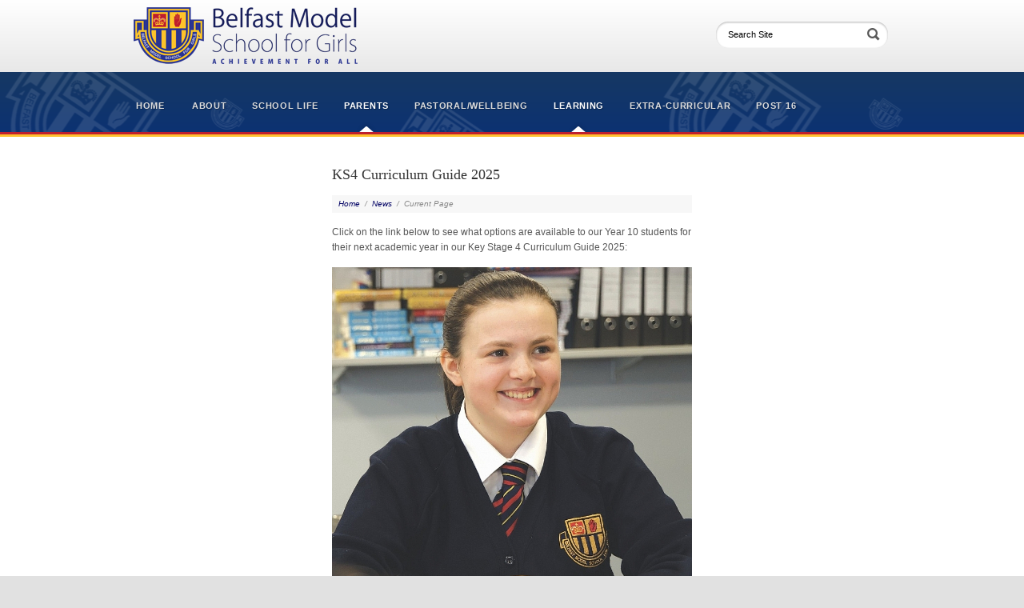

--- FILE ---
content_type: text/html; charset=UTF-8
request_url: https://belfastgms.org/site/2020/03/ks4-curriculum-guide-2021/
body_size: 45052
content:
<!DOCTYPE html>
<html lang="en-US">
<head>
<meta http-equiv="Content-Type" content="text/html; charset=UTF-8" />
<title>KS4 Curriculum Guide 2025 &laquo;  Belfast Model School for Girls</title>
<link rel="alternate" type="application/rss+xml" title="Belfast Model School for Girls RSS Feed" href="https://belfastgms.org/site/feed/" />
<link rel="alternate" type="application/atom+xml" title="Belfast Model School for Girls Atom Feed" href="https://belfastgms.org/site/feed/atom/" />
<link rel="pingback" href="https://belfastgms.org/site/xmlrpc.php" />
<link rel="icon" href="https://belfastgms.org/site/wp-content/themes/wpaid/favicon.ico" type="image/x-icon" /> 

<link rel="stylesheet" href="https://belfastgms.org/site/wp-content/themes/wpaid/style.css" type="text/css" media="screen" />
<link rel="stylesheet" href="https://belfastgms.org/site/wp-content/themes/wpaid/scripts/prettyPhoto.css" type="text/css" media="screen" />


<!-- BEGIN Metadata added by the Add-Meta-Tags WordPress plugin -->
<meta name="description" content="Click on the link below to see what options are available to our Year 10 students for their next academic year in our Key Stage 4 Curriculum Guide 2025: Click here to view Click here to view Skills-in-Demand-Barometer-infographic (1)..." />
<meta name="keywords" content="news" />
<!-- END Metadata added by the Add-Meta-Tags WordPress plugin -->

<link rel='dns-prefetch' href='//ajax.googleapis.com' />
<link rel='dns-prefetch' href='//s.w.org' />
<link rel="alternate" type="application/rss+xml" title="Belfast Model School for Girls &raquo; Feed" href="https://belfastgms.org/site/feed/" />
<link rel="alternate" type="application/rss+xml" title="Belfast Model School for Girls &raquo; Comments Feed" href="https://belfastgms.org/site/comments/feed/" />
		<script type="text/javascript">
			window._wpemojiSettings = {"baseUrl":"https:\/\/s.w.org\/images\/core\/emoji\/11.2.0\/72x72\/","ext":".png","svgUrl":"https:\/\/s.w.org\/images\/core\/emoji\/11.2.0\/svg\/","svgExt":".svg","source":{"concatemoji":"https:\/\/belfastgms.org\/site\/wp-includes\/js\/wp-emoji-release.min.js?ver=5.1.19"}};
			!function(e,a,t){var n,r,o,i=a.createElement("canvas"),p=i.getContext&&i.getContext("2d");function s(e,t){var a=String.fromCharCode;p.clearRect(0,0,i.width,i.height),p.fillText(a.apply(this,e),0,0);e=i.toDataURL();return p.clearRect(0,0,i.width,i.height),p.fillText(a.apply(this,t),0,0),e===i.toDataURL()}function c(e){var t=a.createElement("script");t.src=e,t.defer=t.type="text/javascript",a.getElementsByTagName("head")[0].appendChild(t)}for(o=Array("flag","emoji"),t.supports={everything:!0,everythingExceptFlag:!0},r=0;r<o.length;r++)t.supports[o[r]]=function(e){if(!p||!p.fillText)return!1;switch(p.textBaseline="top",p.font="600 32px Arial",e){case"flag":return s([55356,56826,55356,56819],[55356,56826,8203,55356,56819])?!1:!s([55356,57332,56128,56423,56128,56418,56128,56421,56128,56430,56128,56423,56128,56447],[55356,57332,8203,56128,56423,8203,56128,56418,8203,56128,56421,8203,56128,56430,8203,56128,56423,8203,56128,56447]);case"emoji":return!s([55358,56760,9792,65039],[55358,56760,8203,9792,65039])}return!1}(o[r]),t.supports.everything=t.supports.everything&&t.supports[o[r]],"flag"!==o[r]&&(t.supports.everythingExceptFlag=t.supports.everythingExceptFlag&&t.supports[o[r]]);t.supports.everythingExceptFlag=t.supports.everythingExceptFlag&&!t.supports.flag,t.DOMReady=!1,t.readyCallback=function(){t.DOMReady=!0},t.supports.everything||(n=function(){t.readyCallback()},a.addEventListener?(a.addEventListener("DOMContentLoaded",n,!1),e.addEventListener("load",n,!1)):(e.attachEvent("onload",n),a.attachEvent("onreadystatechange",function(){"complete"===a.readyState&&t.readyCallback()})),(n=t.source||{}).concatemoji?c(n.concatemoji):n.wpemoji&&n.twemoji&&(c(n.twemoji),c(n.wpemoji)))}(window,document,window._wpemojiSettings);
		</script>
		<style type="text/css">
img.wp-smiley,
img.emoji {
	display: inline !important;
	border: none !important;
	box-shadow: none !important;
	height: 1em !important;
	width: 1em !important;
	margin: 0 .07em !important;
	vertical-align: -0.1em !important;
	background: none !important;
	padding: 0 !important;
}
</style>
	<link rel='stylesheet' id='wp-block-library-css'  href='https://belfastgms.org/site/wp-includes/css/dist/block-library/style.min.css?ver=5.1.19' type='text/css' media='all' />
<link rel='stylesheet' id='ahew_stylesheet-css'  href='https://belfastgms.org/site/wp-content/plugins/amazing-hover-effects-pro/css/ihover.css?ver=5.1.19' type='text/css' media='all' />
<link rel='stylesheet' id='ahew_stylesheet_caption-css'  href='https://belfastgms.org/site/wp-content/plugins/amazing-hover-effects-pro/css/caption.css?ver=5.1.19' type='text/css' media='all' />
<link rel='stylesheet' id='ahew_responsive-css'  href='https://belfastgms.org/site/wp-content/plugins/amazing-hover-effects-pro/css/responsive.css?ver=5.1.19' type='text/css' media='all' />
<link rel='stylesheet' id='simcal-qtip-css'  href='https://belfastgms.org/site/wp-content/plugins/google-calendar-events/assets/css/vendor/jquery.qtip.min.css?ver=2.2.1' type='text/css' media='all' />
<link rel='stylesheet' id='simcal-default-calendar-grid-css'  href='https://belfastgms.org/site/wp-content/plugins/google-calendar-events/assets/css/default-calendar-grid.min.css?ver=3.0.14' type='text/css' media='all' />
<link rel='stylesheet' id='simcal-default-calendar-list-css'  href='https://belfastgms.org/site/wp-content/plugins/google-calendar-events/assets/css/default-calendar-list.min.css?ver=3.0.14' type='text/css' media='all' />
<script type='text/javascript' src='https://ajax.googleapis.com/ajax/libs/jquery/1.5.1/jquery.min.js?ver=5.1.19'></script>
<link rel='https://api.w.org/' href='https://belfastgms.org/site/wp-json/' />
<link rel="EditURI" type="application/rsd+xml" title="RSD" href="https://belfastgms.org/site/xmlrpc.php?rsd" />
<link rel="wlwmanifest" type="application/wlwmanifest+xml" href="https://belfastgms.org/site/wp-includes/wlwmanifest.xml" /> 
<link rel='prev' title='Important Information &#8211; Staff Training and St Patrick&#8217;s Day' href='https://belfastgms.org/site/2020/03/important-information-staff-training-and-st-patricks-day/' />
<link rel='next' title='KS4 Options Seminar &#8211; Thursday 19th March' href='https://belfastgms.org/site/2020/03/ks4-options-seminar-thursday-19th-march/' />
<meta name="generator" content="WordPress 5.1.19" />
<link rel="canonical" href="https://belfastgms.org/site/2020/03/ks4-curriculum-guide-2021/" />
<link rel='shortlink' href='https://belfastgms.org/site/?p=31152' />
<link rel="alternate" type="application/json+oembed" href="https://belfastgms.org/site/wp-json/oembed/1.0/embed?url=https%3A%2F%2Fbelfastgms.org%2Fsite%2F2020%2F03%2Fks4-curriculum-guide-2021%2F" />
<link rel="alternate" type="text/xml+oembed" href="https://belfastgms.org/site/wp-json/oembed/1.0/embed?url=https%3A%2F%2Fbelfastgms.org%2Fsite%2F2020%2F03%2Fks4-curriculum-guide-2021%2F&#038;format=xml" />
<!-- Google tag (gtag.js) -->
<script async src="https://www.googletagmanager.com/gtag/js?id=G-W55RX56JBD"></script>
<script>
  window.dataLayer = window.dataLayer || [];
  function gtag(){dataLayer.push(arguments);}
  gtag('js', new Date());

  gtag('config', 'G-W55RX56JBD');
</script>
<!--[if lt IE 8]>
<script src="http://ie7-js.googlecode.com/svn/version/2.0(beta3)/IE8.js" type="text/javascript"></script>
<![endif]-->

<style type="text/css">
	a,
	#footerDrop li.action a {color: #000063;}

	a:hover {color: #454040;}
	
	#menuContainer {
		background: #0c3272;
		background: -webkit-gradient(linear, left top, left bottom, from(#163863), to(#0c3272));
		background: -moz-linear-gradient(top, #163863,  #0c3272);
		filter: progid:DXImageTransform.Microsoft.gradient(startColorstr='#163863', endColorstr='#0c3272');
	}
	 
	#mapBox,
	.pxs_bg .pxs_bg1 {background:transparent url(https://belfastgms.org/site/wp-content/themes/wpaid/images/map.png) repeat-x center center;}
		
	<p>/* Border for bottom of side bar sections */ .sidebar li.widget {border-bottom: #dddddd 1px solid; padding-bottom: 15px; } /* Side Calendar Events Edits */ #gce_widget-3-container li { list-style: none; padding-left: 0; margin-left: 0; } #gce_widget-3-container .gce-list ul { padding-left: 15px;} /* Quick link edits */ #quick-links li { list-style: none; padding-left: 0; margin-left: 0; } #quick-links span {font-style:italic;font-size:95%;} #quick-links li {padding-left: 40px;} #quick-links #virtualgms {background: url(http://www.belfastgms.org/site/wp-content/themes/wpaid/images/quick_links/vle.png) left top no-repeat;} #quick-links #schoolcal {background: url(http://www.belfastgms.org/site/wp-content/themes/wpaid/images/quick_links/calendar.png) left top no-repeat;} #quick-links #schoolcalec {background: url(http://www.belfastgms.org/site/wp-content/themes/wpaid/images/quick_links/ec-calendar.png) left top no-repeat;} #quick-links #schoolphotos {background: url(http://www.belfastgms.org/site/wp-content/themes/wpaid/images/quick_links/photo.png) left top no-repeat;} #quick-links #communication {background: url(http://www.belfastgms.org/site/wp-content/themes/wpaid/images/quick_links/communication.png) left top no-repeat;} #quick-links #click {background: url(http://www.belfastgms.org/site/wp-content/themes/wpaid/images/quick_links/click.png) left top no-repeat;} #quick-links #bookings {background: url(http://www.belfastgms.org/site/wp-content/themes/wpaid/images/quick_links/bookings.png) left top no-repeat;} #quick-links #year8 {background: url(http://www.belfastgms.org/site/wp-content/themes/wpaid/images/quick_links/supergirl.jpg) left top no-repeat;}#quick-links #queens {background: url(http://www.belfastgms.org/site/wp-content/themes/wpaid/images/quick_links/queens.png) left top no-repeat;}#quick-links #esafety {background: url(http://www.belfastgms.org/site/wp-content/themes/wpaid/images/quick_links/e-safety.png) left top no-repeat;}#quick-links #termdates {background: url(http://www.belfastgms.org/site/wp-content/themes/wpaid/images/quick_links/termdates.png) left top no-repeat;}#quick-links #letters {background: url(http://www.belfastgms.org/site/wp-content/themes/wpaid/images/quick_links/letters.png) left top no-repeat;}#quick-links #policies {background: url(http://www.belfastgms.org/site/wp-content/themes/wpaid/images/quick_links/policies.png) left top no-repeat;} /* Side bar Contact us */ #get-in-touch li { list-style: none; padding-left: 0; margin-left: 0; } #get-in-touch li {padding-left: 20px;} #get-in-touch #home-address {background: url(http://www.belfastgms.org/site/wp-content/themes/wpaid/images/contact_us/house.png) left top no-repeat;} #get-in-touch #google-map {background: url(http://belfastgms.org/site/wp-content/uploads/2012/11/google-maps-logo.png) left top no-repeat;} #get-in-touch #home-phone {background: url(http://www.belfastgms.org/site/wp-content/themes/wpaid/images/contact_us/telephone.png) left top no-repeat;} #get-in-touch #home-fax {background: url(http://www.belfastgms.org/site/wp-content/themes/wpaid/images/contact_us/printer.png) left top no-repeat;} #get-in-touch #home-email {background: url(http://www.belfastgms.org/site/wp-content/themes/wpaid/images/contact_us/email.png) left top no-repeat;} #get-in-touch #home-twitter {background: url(http://www.belfastgms.org/site/wp-content/themes/wpaid/images/contact_us/twitter.png) left top no-repeat;} #get-in-touch #home-rss {background: url(http://www.belfastgms.org/site/wp-content/themes/wpaid/images/contact_us/feed.png) left top no-repeat;} #get-in-touch #home-facebook {background: url(http://belfastgms.org/site/wp-content/uploads/2013/02/facebook.png) left top no-repeat;} /* Pictures */ .wp-caption {border: 1px #ddd solid; padding-top: 5px; text-align:center; background-color:#f5f5f5;} .wp-caption p {padding-bottom:0; margin-bottom:2px;} .wp-caption img {border: 1px #ddd solid;} /* Update your IE*/ .ie-update {font-style:italic;font-size:90%;background-color:#FCD116;} /* Communications for Parents List */ .widget_listattach h2 {background: url(http://www.belfastgms.org/site/wp-content/themes/wpaid/images/quick_links/communication_small.png) right top no-repeat; padding-right: 20px;} /* Menu Edits */ #dropmenu li ul {background: #e7e6e4;} #dropmenu li ul li a {text-shadow: 1px 1px 1px #f8f7f5} #dropmenu &gt; li:hover {background: url(http://www.belfastgms.org/site/wp-content/themes/wpaid/images/indicator_hover.png) no-repeat center bottom;} #dropmenu li ul li a:hover {color: #555; background: #f9f9f9;} /* Table edit*/ table {padding-bottom: 15px;}</p></style>

</head>

<body class="post-template-default single single-post postid-31152 single-format-standard">

<div id="headerContainer">
	
	<div id="header">
	
		<a id="logo" href="https://belfastgms.org/site"><img src="http://belfastgms.org/site/wp-content/uploads/2011/08/newlogo.png" alt="Belfast Model School for Girls" /></a><!--end logo--> 
        
<div id="social">

<!--------IN BETWEEN HERE --------->
<!---- <a href="https://www.youtube.com/user/BelfastGirlsModel" class="youtube">
  			<img src="../../../../../img/youtube-icon1.png"/>
 		</a>
  
  <a href="http://www.twitter.com/GirlsModel" class="twitter">
  			<img src="../../../../../img/twitter-icon1.png"/>
 		</a>
 		<a href="http://www.facebook.com/GirlsModelBelfast?ref=bookmarks" class="facebook">
  			<img src="../../../../../img/facebook-icon1.png"/>
 		</a>----->
       
        
         <!----  <div id="magazines">
        	  
        <a href="http://belfastgms.org/site/about/school-prospectus/" class="magazine">
  			<img src="../../../../../img/prospectus.png"/>
 		</a>
        
        
        
        </div>----->
        
     
 		
  		
</div> 
        
        <div id="fb-root"></div>
<script>(function(d, s, id) {
  var js, fjs = d.getElementsByTagName(s)[0];
  if (d.getElementById(id)) return;
  js = d.createElement(s); js.id = id;
  js.src = "//connect.facebook.net/en_US/sdk.js#xfbml=1&version=v2.5&appId=293044737432586";
  fjs.parentNode.insertBefore(js, fjs);
}(document, 'script', 'facebook-jssdk'));</script>
       
           
		
			
		<form method="get" id="searchform" action="https://belfastgms.org/site/">
		<input type="image" src="https://belfastgms.org/site/wp-content/themes/wpaid/images/search_mag.png" id="searchsubmit" alt="" />
		<input type="text" value="Search Site" onfocus="this.value=''; this.onfocus=null;" name="s" id="s" />
</form>	
	</div><!--end header-->
</div><!--end headerContainer-->	

<div id="menuContainer">
<div id="mapBox">

	<div id="menuBox">
		<div id="navigation" class="menu-main-menu-head-container"><ul id="dropmenu" class="menu"><li id="menu-item-44" class="menu-item menu-item-type-custom menu-item-object-custom menu-item-home menu-item-44"><a title="Home" href="http://belfastgms.org/site/">Home</a></li>
<li id="menu-item-52" class="menu-item menu-item-type-post_type menu-item-object-page menu-item-has-children menu-item-52"><a title="About Us" href="https://belfastgms.org/site/about/">About</a>
<ul class="sub-menu">
	<li id="menu-item-10435" class="menu-item menu-item-type-post_type menu-item-object-page menu-item-10435"><a href="https://belfastgms.org/site/about/welcome-from-our-principal/">Welcome from our Principal</a></li>
	<li id="menu-item-158" class="menu-item menu-item-type-post_type menu-item-object-page menu-item-158"><a href="https://belfastgms.org/site/about/board-of-governors/">Board of Governors</a></li>
	<li id="menu-item-42047" class="menu-item menu-item-type-post_type menu-item-object-page menu-item-42047"><a href="https://belfastgms.org/site/about/school-development-plan/">School Development Plan</a></li>
	<li id="menu-item-19743" class="menu-item menu-item-type-post_type menu-item-object-page menu-item-19743"><a href="https://belfastgms.org/site/about/school-prospectus/">School Prospectus</a></li>
	<li id="menu-item-150" class="menu-item menu-item-type-post_type menu-item-object-page menu-item-150"><a href="https://belfastgms.org/site/about/school-history/">School History</a></li>
	<li id="menu-item-15227" class="menu-item menu-item-type-post_type menu-item-object-page menu-item-15227"><a href="https://belfastgms.org/site/about/meet-our-senior-leadership-team/">Senior Leadership Team</a></li>
	<li id="menu-item-20689" class="menu-item menu-item-type-post_type menu-item-object-page menu-item-20689"><a href="https://belfastgms.org/site/about/our-facilities/">Our Facilities</a></li>
	<li id="menu-item-12456" class="menu-item menu-item-type-post_type menu-item-object-page menu-item-12456"><a href="https://belfastgms.org/site/about/teaching-staff/">Staff</a></li>
	<li id="menu-item-12629" class="menu-item menu-item-type-post_type menu-item-object-page menu-item-12629"><a href="https://belfastgms.org/site/about/contact-us/">Contact Us</a></li>
</ul>
</li>
<li id="menu-item-53" class="menu-item menu-item-type-post_type menu-item-object-page menu-item-has-children menu-item-53"><a title="School Life" href="https://belfastgms.org/site/school-life/">School Life</a>
<ul class="sub-menu">
	<li id="menu-item-24586" class="menu-item menu-item-type-post_type menu-item-object-page current_page_parent menu-item-24586"><a href="https://belfastgms.org/site/school-life/latest-news-and-events/">Latest News and Events</a></li>
	<li id="menu-item-25991" class="menu-item menu-item-type-post_type menu-item-object-page menu-item-25991"><a href="https://belfastgms.org/site/school-life/term-dates/">Term Dates 2025-2026</a></li>
	<li id="menu-item-544" class="menu-item menu-item-type-post_type menu-item-object-page menu-item-544"><a href="https://belfastgms.org/site/school-life/school-calendar/">School Calendar</a></li>
	<li id="menu-item-21060" class="menu-item menu-item-type-post_type menu-item-object-page menu-item-has-children menu-item-21060"><a href="https://belfastgms.org/site/school-life/leadership/">Leadership</a>
	<ul class="sub-menu">
		<li id="menu-item-154" class="menu-item menu-item-type-post_type menu-item-object-page menu-item-154"><a href="https://belfastgms.org/site/school-life/peer-mediators/">Peer Mediators</a></li>
		<li id="menu-item-21055" class="menu-item menu-item-type-post_type menu-item-object-page menu-item-21055"><a href="https://belfastgms.org/site/school-life/school-council/">School Council</a></li>
		<li id="menu-item-20904" class="menu-item menu-item-type-post_type menu-item-object-page menu-item-20904"><a href="https://belfastgms.org/site/school-life/sports-leaders/">Sports Leaders</a></li>
		<li id="menu-item-155" class="menu-item menu-item-type-post_type menu-item-object-page menu-item-155"><a href="https://belfastgms.org/site/school-life/senior-student-leadership-team/">Senior Student Leadership Team</a></li>
	</ul>
</li>
</ul>
</li>
<li id="menu-item-51" class="menu-item menu-item-type-post_type menu-item-object-page current-menu-ancestor current_page_ancestor menu-item-has-children menu-item-51"><a title="Info for Parents" href="https://belfastgms.org/site/parents/">Parents</a>
<ul class="sub-menu">
	<li id="menu-item-322" class="menu-item menu-item-type-post_type menu-item-object-page menu-item-322"><a href="https://belfastgms.org/site/parents/attendance-and-punctuality/">Attendance and Punctuality</a></li>
	<li id="menu-item-19750" class="menu-item menu-item-type-post_type menu-item-object-page menu-item-19750"><a href="https://belfastgms.org/site/bad-weather-closure/">Bad Weather Closure</a></li>
	<li id="menu-item-12047" class="menu-item menu-item-type-post_type menu-item-object-page menu-item-12047"><a href="https://belfastgms.org/site/parents/the-model-way/">The Model Way</a></li>
	<li id="menu-item-323" class="menu-item menu-item-type-post_type menu-item-object-page menu-item-323"><a href="https://belfastgms.org/site/parents/bus-routes/">Bus Routes</a></li>
	<li id="menu-item-13036" class="menu-item menu-item-type-post_type menu-item-object-page menu-item-13036"><a href="https://belfastgms.org/site/parents/contacting-staff/">Contacting Staff</a></li>
	<li id="menu-item-20942" class="menu-item menu-item-type-custom menu-item-object-custom current-menu-ancestor current-menu-parent menu-item-has-children menu-item-20942"><a>Curriculum</a>
	<ul class="sub-menu">
		<li id="menu-item-31157" class="menu-item menu-item-type-post_type menu-item-object-post current-menu-item menu-item-31157"><a href="https://belfastgms.org/site/2020/03/ks4-curriculum-guide-2021/" aria-current="page">KS4 Curriculum Guide 2025</a></li>
		<li id="menu-item-31057" class="menu-item menu-item-type-post_type menu-item-object-post menu-item-31057"><a href="https://belfastgms.org/site/2020/03/post-16-curriculum-guide/">Post 16 Curriculum Guide 2025</a></li>
	</ul>
</li>
	<li id="menu-item-20446" class="menu-item menu-item-type-post_type menu-item-object-page menu-item-20446"><a href="https://belfastgms.org/site/parents/online-safety-resources-for-parents/">eSafety @ GMS</a></li>
	<li id="menu-item-329" class="menu-item menu-item-type-post_type menu-item-object-page menu-item-329"><a href="https://belfastgms.org/site/parents/rewards-system/">Behaviour for Learning</a></li>
	<li id="menu-item-331" class="menu-item menu-item-type-post_type menu-item-object-page menu-item-331"><a href="https://belfastgms.org/site/parents/school-fund/">School Fund</a></li>
	<li id="menu-item-205" class="menu-item menu-item-type-post_type menu-item-object-page menu-item-205"><a href="https://belfastgms.org/site/parents/school-policies/">School Policies</a></li>
	<li id="menu-item-333" class="menu-item menu-item-type-post_type menu-item-object-page menu-item-333"><a href="https://belfastgms.org/site/parents/school-timetable/">School Timetable</a></li>
	<li id="menu-item-3300" class="menu-item menu-item-type-post_type menu-item-object-page menu-item-3300"><a href="https://belfastgms.org/site/fses/parentingni/">ParentingNI</a></li>
	<li id="menu-item-462" class="menu-item menu-item-type-post_type menu-item-object-page menu-item-has-children menu-item-462"><a title="Learning Support Unit &#8211; Special Educational Needs" href="https://belfastgms.org/site/learning/educational-support-unit/">Learning Zone (Special Educational Needs)</a>
	<ul class="sub-menu">
		<li id="menu-item-7032" class="menu-item menu-item-type-post_type menu-item-object-page menu-item-7032"><a href="https://belfastgms.org/site/learning/educational-support-unit/booklets-for-parents/">Booklets for Parents</a></li>
	</ul>
</li>
</ul>
</li>
<li id="menu-item-47" class="menu-item menu-item-type-post_type menu-item-object-page menu-item-has-children menu-item-47"><a title="School Pastrol Information" href="https://belfastgms.org/site/pastoral/">Pastoral/Wellbeing</a>
<ul class="sub-menu">
	<li id="menu-item-20720" class="menu-item menu-item-type-post_type menu-item-object-page menu-item-20720"><a href="https://belfastgms.org/site/pastoral/pastoral-care-overview/">Pastoral Care Overview</a></li>
	<li id="menu-item-495" class="menu-item menu-item-type-post_type menu-item-object-page menu-item-495"><a href="https://belfastgms.org/site/pastoral/contacts-lol/">Contacts LOL/ALOL/Senior Link</a></li>
	<li id="menu-item-4141" class="menu-item menu-item-type-post_type menu-item-object-page menu-item-has-children menu-item-4141"><a href="https://belfastgms.org/site/fses/">FSES</a>
	<ul class="sub-menu">
		<li id="menu-item-4165" class="menu-item menu-item-type-post_type menu-item-object-page menu-item-4165"><a href="https://belfastgms.org/site/fses/family-support-ni/">Family Support NI</a></li>
		<li id="menu-item-4161" class="menu-item menu-item-type-post_type menu-item-object-page menu-item-4161"><a href="https://belfastgms.org/site/fses/parentingni/">ParentingNI</a></li>
	</ul>
</li>
	<li id="menu-item-20558" class="menu-item menu-item-type-post_type menu-item-object-page menu-item-20558"><a href="https://belfastgms.org/site/pastoral/pupil-esafety/">Student eSafety</a></li>
	<li id="menu-item-19940" class="menu-item menu-item-type-post_type menu-item-object-page menu-item-19940"><a href="https://belfastgms.org/site/pastoral/child-protection-safeguarding-policy/">Child Protection/ Safeguarding Policy</a></li>
	<li id="menu-item-36324" class="menu-item menu-item-type-post_type menu-item-object-page menu-item-has-children menu-item-36324"><a href="https://belfastgms.org/site/pastoral/whole-school-well-being-support/">Whole School Well-Being Support</a>
	<ul class="sub-menu">
		<li id="menu-item-37616" class="menu-item menu-item-type-post_type menu-item-object-page menu-item-37616"><a href="https://belfastgms.org/site/pastoral/well-being-information/">Well-being Information</a></li>
		<li id="menu-item-360" class="menu-item menu-item-type-post_type menu-item-object-page menu-item-has-children menu-item-360"><a title="School Counsellor" href="https://belfastgms.org/site/pastoral/counsellor/">Student Support Services</a>
		<ul class="sub-menu">
			<li id="menu-item-386" class="menu-item menu-item-type-post_type menu-item-object-page menu-item-386"><a href="https://belfastgms.org/site/pastoral/counsellor/what-is-counselling/">What is Counselling?</a></li>
			<li id="menu-item-385" class="menu-item menu-item-type-post_type menu-item-object-page menu-item-385"><a href="https://belfastgms.org/site/pastoral/counsellor/what-happens-in-counselling/">What happens in counselling?</a></li>
			<li id="menu-item-379" class="menu-item menu-item-type-post_type menu-item-object-page menu-item-379"><a href="https://belfastgms.org/site/pastoral/counsellor/agreement-to-counselling/">Agreement to Counselling</a></li>
			<li id="menu-item-4128" class="menu-item menu-item-type-post_type menu-item-object-page menu-item-4128"><a href="https://belfastgms.org/site/pastoral/counsellor/child-protection-policy/">Child Protection Policy</a></li>
			<li id="menu-item-4130" class="menu-item menu-item-type-post_type menu-item-object-page menu-item-4130"><a href="https://belfastgms.org/site/pastoral/counsellor/lifeline/">LifeLine</a></li>
			<li id="menu-item-12527" class="menu-item menu-item-type-post_type menu-item-object-page menu-item-12527"><a href="https://belfastgms.org/site/pastoral/counsellor/web-and-phone-help/">Web and Phone Help</a></li>
		</ul>
</li>
		<li id="menu-item-4131" class="menu-item menu-item-type-post_type menu-item-object-page menu-item-4131"><a href="https://belfastgms.org/site/pastoral/student-health/">Student Health</a></li>
	</ul>
</li>
	<li id="menu-item-9044" class="menu-item menu-item-type-post_type menu-item-object-page menu-item-9044"><a href="https://belfastgms.org/site/pastoral/newcomer-pupil-support/">Newcomer Pupil Support</a></li>
</ul>
</li>
<li id="menu-item-49" class="menu-item menu-item-type-post_type menu-item-object-page current-menu-ancestor current-menu-parent current_page_parent current_page_ancestor menu-item-has-children menu-item-49"><a title="Info on Curriculum and Learning" href="https://belfastgms.org/site/learning/">Learning</a>
<ul class="sub-menu">
	<li id="menu-item-17952" class="menu-item menu-item-type-custom menu-item-object-custom menu-item-has-children menu-item-17952"><a>Subject Areas</a>
	<ul class="sub-menu">
		<li id="menu-item-545" class="menu-item menu-item-type-custom menu-item-object-custom menu-item-has-children menu-item-545"><a title="Curriculum A-L" href="http://belfastgms.org/site/learning/curriculum-a-l/">Curriculum A-L</a>
		<ul class="sub-menu">
			<li id="menu-item-479" class="menu-item menu-item-type-post_type menu-item-object-page menu-item-479"><a href="https://belfastgms.org/site/learning/art-department/">Art</a></li>
			<li id="menu-item-480" class="menu-item menu-item-type-post_type menu-item-object-page menu-item-480"><a href="https://belfastgms.org/site/learning/business-studies/">Business Studies</a></li>
			<li id="menu-item-476" class="menu-item menu-item-type-post_type menu-item-object-page menu-item-476"><a href="https://belfastgms.org/site/learning/digital-technology/">Digital Technology</a></li>
			<li id="menu-item-481" class="menu-item menu-item-type-post_type menu-item-object-page menu-item-481"><a href="https://belfastgms.org/site/learning/drama/">Drama</a></li>
			<li id="menu-item-4803" class="menu-item menu-item-type-post_type menu-item-object-page menu-item-4803"><a href="https://belfastgms.org/site/learning/early-years/">Early Years</a></li>
			<li id="menu-item-482" class="menu-item menu-item-type-post_type menu-item-object-page menu-item-482"><a href="https://belfastgms.org/site/learning/english/">English</a></li>
			<li id="menu-item-483" class="menu-item menu-item-type-post_type menu-item-object-page menu-item-483"><a href="https://belfastgms.org/site/learning/geography/">Geography</a></li>
			<li id="menu-item-36612" class="menu-item menu-item-type-post_type menu-item-object-page menu-item-36612"><a href="https://belfastgms.org/site/learning/health-and-social-care/">Health and Social Care</a></li>
			<li id="menu-item-478" class="menu-item menu-item-type-post_type menu-item-object-page menu-item-478"><a href="https://belfastgms.org/site/learning/history/">History</a></li>
			<li id="menu-item-477" class="menu-item menu-item-type-post_type menu-item-object-page menu-item-477"><a href="https://belfastgms.org/site/learning/home-economics/">Home Economics</a></li>
			<li id="menu-item-465" class="menu-item menu-item-type-post_type menu-item-object-page menu-item-465"><a href="https://belfastgms.org/site/learning/leisure-tourism/">Leisure, Travel &#038; Tourism</a></li>
			<li id="menu-item-36614" class="menu-item menu-item-type-post_type menu-item-object-page menu-item-36614"><a href="https://belfastgms.org/site/learning/literacy/">Literacy</a></li>
		</ul>
</li>
		<li id="menu-item-546" class="menu-item menu-item-type-custom menu-item-object-custom menu-item-has-children menu-item-546"><a title="Curriculum M-Z" href="http://belfastgms.org/site/learning/curriculum-m-z/">Curriculum M-Z</a>
		<ul class="sub-menu">
			<li id="menu-item-474" class="menu-item menu-item-type-post_type menu-item-object-page menu-item-474"><a href="https://belfastgms.org/site/learning/maths/">Mathematics</a></li>
			<li id="menu-item-473" class="menu-item menu-item-type-post_type menu-item-object-page menu-item-473"><a href="https://belfastgms.org/site/learning/modern-languages/">Modern Languages</a></li>
			<li id="menu-item-472" class="menu-item menu-item-type-post_type menu-item-object-page menu-item-has-children menu-item-472"><a href="https://belfastgms.org/site/learning/music/">Music</a>
			<ul class="sub-menu">
				<li id="menu-item-2414" class="menu-item menu-item-type-post_type menu-item-object-page menu-item-2414"><a href="https://belfastgms.org/site/learning/music/extra-curricular-music/">Extra-curricular  – Music</a></li>
			</ul>
</li>
			<li id="menu-item-466" class="menu-item menu-item-type-post_type menu-item-object-page menu-item-466"><a href="https://belfastgms.org/site/learning/performing-arts/">Performing Arts</a></li>
			<li id="menu-item-36282" class="menu-item menu-item-type-post_type menu-item-object-page menu-item-36282"><a href="https://belfastgms.org/site/learning/personal-success-and-well-being/">Personal Success and Well-Being</a></li>
			<li id="menu-item-11950" class="menu-item menu-item-type-post_type menu-item-object-page menu-item-has-children menu-item-11950"><a href="https://belfastgms.org/site/learning/physical-education/">Physical Education</a>
			<ul class="sub-menu">
				<li id="menu-item-12022" class="menu-item menu-item-type-post_type menu-item-object-page menu-item-12022"><a href="https://belfastgms.org/site/learning/physical-education/extra-curricular-sport/">Extra-Curricular Sport</a></li>
			</ul>
</li>
			<li id="menu-item-470" class="menu-item menu-item-type-post_type menu-item-object-page menu-item-470"><a href="https://belfastgms.org/site/learning/religious-education/">Religious Education</a></li>
			<li id="menu-item-469" class="menu-item menu-item-type-post_type menu-item-object-page menu-item-469"><a href="https://belfastgms.org/site/learning/science/">Science</a></li>
			<li id="menu-item-14970" class="menu-item menu-item-type-custom menu-item-object-custom menu-item-has-children menu-item-14970"><a>Sociology</a>
			<ul class="sub-menu">
				<li id="menu-item-14971" class="menu-item menu-item-type-post_type menu-item-object-page menu-item-14971"><a href="https://belfastgms.org/site/learning/gcse-sociology/">GCSE Sociology</a></li>
				<li id="menu-item-464" class="menu-item menu-item-type-post_type menu-item-object-page menu-item-464"><a href="https://belfastgms.org/site/learning/sociology/">A-Level Sociology</a></li>
			</ul>
</li>
			<li id="menu-item-468" class="menu-item menu-item-type-post_type menu-item-object-page menu-item-468"><a href="https://belfastgms.org/site/learning/technology/">Technology</a></li>
		</ul>
</li>
	</ul>
</li>
	<li id="menu-item-31156" class="menu-item menu-item-type-post_type menu-item-object-post current-menu-item menu-item-31156"><a href="https://belfastgms.org/site/2020/03/ks4-curriculum-guide-2021/" aria-current="page">KS4 Curriculum Guide 2025</a></li>
	<li id="menu-item-31056" class="menu-item menu-item-type-post_type menu-item-object-post menu-item-31056"><a href="https://belfastgms.org/site/2020/03/post-16-curriculum-guide/">Post 16 Curriculum Guide 2025</a></li>
	<li id="menu-item-463" class="menu-item menu-item-type-post_type menu-item-object-page menu-item-463"><a href="https://belfastgms.org/site/learning/public-examinations/">Public Examinations</a></li>
	<li id="menu-item-795" class="menu-item menu-item-type-post_type menu-item-object-page menu-item-795"><a href="https://belfastgms.org/site/learning/ceiag/">CEIAG</a></li>
	<li id="menu-item-4146" class="menu-item menu-item-type-post_type menu-item-object-page menu-item-4146"><a href="https://belfastgms.org/site/learning/stem/">STEM</a></li>
</ul>
</li>
<li id="menu-item-4156" class="menu-item menu-item-type-post_type menu-item-object-page menu-item-4156"><a href="https://belfastgms.org/site/extra-curricular/">Extra-Curricular</a></li>
<li id="menu-item-4132" class="menu-item menu-item-type-post_type menu-item-object-page menu-item-has-children menu-item-4132"><a href="https://belfastgms.org/site/6th-form/">Post 16</a>
<ul class="sub-menu">
	<li id="menu-item-4135" class="menu-item menu-item-type-post_type menu-item-object-page menu-item-4135"><a href="https://belfastgms.org/site/6th-form/ema/">EMA</a></li>
	<li id="menu-item-4137" class="menu-item menu-item-type-post_type menu-item-object-page menu-item-4137"><a href="https://belfastgms.org/site/6th-form/returning-to-6th-form/">Returning to Post 16</a></li>
	<li id="menu-item-5719" class="menu-item menu-item-type-post_type menu-item-object-page menu-item-5719"><a href="https://belfastgms.org/site/6th-form/student-finances/">Student Finances</a></li>
	<li id="menu-item-4133" class="menu-item menu-item-type-post_type menu-item-object-page menu-item-4133"><a href="https://belfastgms.org/site/6th-form/ucas/">UCAS &#038; University</a></li>
	<li id="menu-item-4134" class="menu-item menu-item-type-taxonomy menu-item-object-category menu-item-4134"><a href="https://belfastgms.org/site/category/news/past-pupils/">Past Pupils</a></li>
</ul>
</li>
</ul></div>	</div><!--end menuBox-->

</div><!--end mapBox-->
</div><!--end menuContainer-->
<div id="contentContainer">
	<div id="content" class="middle">
	
	<div id="rightSidebar" class="sidebar">
<ul>
</ul>
</div><!--end sidebar-->

<div id="leftSidebar" class="sidebar">
<ul>
</ul>
</div><!--end sidebar-->
<div id="main">

	
	<div  class="post-31152 post type-post status-publish format-standard has-post-thumbnail hentry category-news">
		
		<h2 class="posttitle">KS4 Curriculum Guide 2025</h2>
		
		<div id="crumbs"><a href="https://belfastgms.org/site">Home</a> &nbsp;/&nbsp; <a href="https://belfastgms.org/site/category/news/">News</a> &nbsp;/&nbsp; <span class="current">Current Page</span></div>	
		<div class="entry">
				
		
<p>Click on the link below to see what options are available to our Year 10 students for their next academic year in our Key Stage 4 Curriculum Guide 2025:</p>



<figure class="wp-block-image is-resized"><a href="http://belfastgms.org/site/wp-content/uploads/2025/02/KS4-Booklet.pdf"><img src="https://belfastgms.org/site/wp-content/uploads/2025/02/Screenshot-2025-02-18-at-14.15.30-808x1125.jpg" alt="" class="wp-image-46730" width="451" height="627" srcset="https://belfastgms.org/site/wp-content/uploads/2025/02/Screenshot-2025-02-18-at-14.15.30-808x1125.jpg 808w, https://belfastgms.org/site/wp-content/uploads/2025/02/Screenshot-2025-02-18-at-14.15.30-215x300.jpg 215w, https://belfastgms.org/site/wp-content/uploads/2025/02/Screenshot-2025-02-18-at-14.15.30-768x1070.jpg 768w, https://belfastgms.org/site/wp-content/uploads/2025/02/Screenshot-2025-02-18-at-14.15.30.jpg 1039w" sizes="(max-width: 451px) 100vw, 451px" /></a><figcaption>Click here to view</figcaption></figure>



<figure class="wp-block-image alignnone"><a href="http://belfastgms.org/site/wp-content/uploads/2020/03/Skills-in-Demand-Barometer-infographic-1.pdf"><img src="http://belfastgms.org/site/wp-content/uploads/2020/03/Screenshot-2022-04-01-at-12.56.39-426x600.png" alt="" class="wp-image-37572" srcset="https://belfastgms.org/site/wp-content/uploads/2020/03/Screenshot-2022-04-01-at-12.56.39-426x600.png 426w, https://belfastgms.org/site/wp-content/uploads/2020/03/Screenshot-2022-04-01-at-12.56.39-213x300.png 213w, https://belfastgms.org/site/wp-content/uploads/2020/03/Screenshot-2022-04-01-at-12.56.39-768x1082.png 768w, https://belfastgms.org/site/wp-content/uploads/2020/03/Screenshot-2022-04-01-at-12.56.39.png 1027w" sizes="(max-width: 426px) 100vw, 426px" /></a><figcaption>Click here to view</figcaption></figure>



<p><a href="http://belfastgms.org/site/wp-content/uploads/2020/03/Skills-in-Demand-Barometer-infographic-1.pdf">Skills-in-Demand-Barometer-infographic (1)</a></p>
                		
								
			
				
		<div class="clear"></div>
        </div><!--end entry-->
        
        <br />
        
                      
                        
        <div id="commentsection">
		        </div>

	</div><!--end post-->

        
		
</div><!--end main-->

<div class="clear"></div>
</div><!--end content-->
</div><!--end contentContainer-->

<div id="carouselContainer">
<h2 id="sponsorsTitle">School Links</h2>
<ul id="carousel">
			<li>
						<a href="https://www.facebook.com/GirlsModelBelfast">
				<img width="178" height="144" src="https://belfastgms.org/site/wp-content/uploads/2022/01/facebook-178x144.png" class="attachment-sponsor size-sponsor wp-post-image" alt="" title="" srcset="https://belfastgms.org/site/wp-content/uploads/2022/01/facebook-178x144.png 178w, https://belfastgms.org/site/wp-content/uploads/2022/01/facebook-300x243.png 300w, https://belfastgms.org/site/wp-content/uploads/2022/01/facebook.png 356w" sizes="(max-width: 178px) 100vw, 178px" />			</a>
		</li>
			<li>
						<a href="https://www.instagram.com/belfastgms/">
				<img width="178" height="144" src="https://belfastgms.org/site/wp-content/uploads/2022/01/insta-178x144.png" class="attachment-sponsor size-sponsor wp-post-image" alt="" title="" srcset="https://belfastgms.org/site/wp-content/uploads/2022/01/insta-178x144.png 178w, https://belfastgms.org/site/wp-content/uploads/2022/01/insta-300x243.png 300w, https://belfastgms.org/site/wp-content/uploads/2022/01/insta.png 356w" sizes="(max-width: 178px) 100vw, 178px" />			</a>
		</li>
			<li>
						<a href="https://vm.tiktok.com/ZMLJAELuh/">
				<img width="178" height="144" src="https://belfastgms.org/site/wp-content/uploads/2022/01/tiktok-178x144.png" class="attachment-sponsor size-sponsor wp-post-image" alt="" title="" srcset="https://belfastgms.org/site/wp-content/uploads/2022/01/tiktok-178x144.png 178w, https://belfastgms.org/site/wp-content/uploads/2022/01/tiktok-300x243.png 300w, https://belfastgms.org/site/wp-content/uploads/2022/01/tiktok.png 356w" sizes="(max-width: 178px) 100vw, 178px" />			</a>
		</li>
			<li>
						<a href="https://twitter.com/GirlsModel">
				<img width="178" height="144" src="https://belfastgms.org/site/wp-content/uploads/2022/01/Screenshot-2024-12-11-at-10.16.25-178x144.jpg" class="attachment-sponsor size-sponsor wp-post-image" alt="" title="" />			</a>
		</li>
			<li>
						<a href="https://www.youtube.com/channel/UCWSHaDgojREO32RADcy9wkA">
				<img width="178" height="144" src="https://belfastgms.org/site/wp-content/uploads/2022/01/youtube-178x144.png" class="attachment-sponsor size-sponsor wp-post-image" alt="" title="" srcset="https://belfastgms.org/site/wp-content/uploads/2022/01/youtube-178x144.png 178w, https://belfastgms.org/site/wp-content/uploads/2022/01/youtube-300x243.png 300w, https://belfastgms.org/site/wp-content/uploads/2022/01/youtube.png 356w" sizes="(max-width: 178px) 100vw, 178px" />			</a>
		</li>
	</ul><!--end carousel-->
</div><!--end carouselContainer-->

<div id="footerContainer">
<div id="footer">  
	
	<div id="footerMenu" class="menu-small-footer-menu-container"><ul id="footerDrop" class="menu"><li id="menu-item-232" class="menu-item menu-item-type-custom menu-item-object-custom menu-item-232"><a title="Home" href="http://www.belfastgms.org/site/">Home</a></li>
<li id="menu-item-512" class="menu-item menu-item-type-post_type menu-item-object-page menu-item-512"><a title="School Calendar" href="https://belfastgms.org/site/school-life/school-calendar/">Calendar</a></li>
<li id="menu-item-270" class="menu-item menu-item-type-post_type menu-item-object-page menu-item-270"><a title="Contact Us" href="https://belfastgms.org/site/about/contact-us/">Contact Us</a></li>
<li id="menu-item-233" class="menu-item menu-item-type-taxonomy menu-item-object-category current-post-ancestor current-menu-parent current-post-parent menu-item-233"><a title="News" href="https://belfastgms.org/site/category/news/">News</a></li>
<li id="menu-item-12610" class="menu-item menu-item-type-custom menu-item-object-custom menu-item-12610"><a href="http://www.facebook.com/GirlsModelBelfast">Facebook</a></li>
<li id="menu-item-1394" class="menu-item menu-item-type-custom menu-item-object-custom menu-item-1394"><a href="http://twitter.com/GirlsModel">Twitter</a></li>
<li id="menu-item-1395" class="menu-item menu-item-type-custom menu-item-object-custom menu-item-1395"><a href="http://www.youtube.com/belfastgirlsmodel">YouTube</a></li>
</ul></div>	
	<div id="copyright">
	&copy; 2026 Belfast Model School for Girls. 
	</div>
	
	<a href="#" id="backToTop">TOP</a>
</div><!--end footer-->
</div><!--end footerContainer-->

<script src="https://belfastgms.org/site/wp-content/themes/wpaid/scripts/scripts.js"></script>
<script>
jQuery.noConflict(); jQuery(document).ready(function(){
	molitorscripts();
	
	//SLIDER
	jQuery('#pxs_container').parallaxSlider({auto:11000});
});
</script>



<link rel='stylesheet' id='bxSlidercss-css'  href='https://belfastgms.org/site/wp-content/plugins/slider-image/style/jquery.bxslider.css?ver=5.1.19' type='text/css' media='all' />
<script type='text/javascript' src='https://belfastgms.org/site/wp-content/plugins/google-calendar-events/assets/js/vendor/jquery.qtip.min.js?ver=2.2.1'></script>
<script type='text/javascript'>
/* <![CDATA[ */
var simcal_default_calendar = {"ajax_url":"\/site\/wp-admin\/admin-ajax.php","nonce":"8719b7b625","locale":"en_US","text_dir":"ltr","months":{"full":["January","February","March","April","May","June","July","August","September","October","November","December"],"short":["Jan","Feb","Mar","Apr","May","Jun","Jul","Aug","Sep","Oct","Nov","Dec"]},"days":{"full":["Sunday","Monday","Tuesday","Wednesday","Thursday","Friday","Saturday"],"short":["Sun","Mon","Tue","Wed","Thu","Fri","Sat"]},"meridiem":{"AM":"AM","am":"am","PM":"PM","pm":"pm"}};
/* ]]> */
</script>
<script type='text/javascript' src='https://belfastgms.org/site/wp-content/plugins/google-calendar-events/assets/js/default-calendar.min.js?ver=3.0.14'></script>
<script type='text/javascript' src='https://belfastgms.org/site/wp-content/plugins/google-calendar-events/assets/js/vendor/imagesloaded.pkgd.min.js?ver=3.1.8'></script>
<script type='text/javascript' src='https://belfastgms.org/site/wp-includes/js/wp-embed.min.js?ver=5.1.19'></script>
<script type='text/javascript' src='https://belfastgms.org/site/wp-includes/js/comment-reply.min.js?ver=5.1.19'></script>
<script type='text/javascript' src='https://belfastgms.org/site/wp-content/plugins/slider-image/js/jquery.bxslider.js?ver=1.0.0'></script>
<script type='text/javascript' src='https://belfastgms.org/site/wp-content/plugins/slider-image/js/bxslider.setup.js?ver=1.0.0'></script>
<script src="http://www.google-analytics.com/urchin.js" type="text/javascript">
</script>
<script type="text/javascript">
_uacct = "UA-365720-4";
urchinTracker();
</script>
</body>
</html>

--- FILE ---
content_type: text/css
request_url: https://belfastgms.org/site/wp-content/themes/wpaid/style.css
body_size: 22654
content:
/*
Theme Name: WordPress AID
Theme URI: http://themolitor.com
Description: Theme developed by Chris Molitor.
Author: Chris Molitor
Author URI: http://themolitor.com/
License: GNU General Public License
License URI: license.txt
Version: 1.1
*/

.aligncenter,
.bypostauthor,
.sticky {}

* {padding: 0; margin: 0; line-height: 1.6em;}

html {overflow-x: hidden;}

/* -----BODY STUFF----- */
body {height:auto; width:auto; font-family:'Arial', Sans-Serif; color:#555; background: #e1e1e1;}

/* -----A TAG STUFF----- */
a {text-decoration:none;}
a:hover {text-decoration:none;}

p {font-size: 12px;}

/* -----H TAG STUFF----- */
h1,h2,h3, h4, h5, h6 {color: #333; font-weight: normal; font-family: "Georgia", serif; line-height: 1.2em; margin-bottom: 10px;}
h1,h1 a,h1 a:visited,
h2,h2 a,h2 a:visited,
h3,h3 a,h3 a:visited,
h4,h4 a,h4 a:visited,
h5,h5 a,h5 a:visited,
h6,h6 a,h6 a:visited {text-decoration:none; line-height: 1.2em;}
h1 a:hover,
h2 a:hover,
h3 a:hover,
h4 a:hover,
h5 a:hover,
h6 a:hover {text-decoration:none;}

/* -----PAGE STUFF----- */
#contentContainer {width:100%; background: #fff;}
#content {margin: 0 auto; padding: 40px 0 60px;  width:960px;} /* -----changed padding from 40px----- */

#main {width:450px;}
.sidebar {width: 215px;}

#content.middle #main {float: left; margin-left: 40px;}
#content.middle #leftSidebar {float: left;}
#content.middle #rightSidebar {float: right;}

#content.left #main { float: left;}
#content.left #leftSidebar {float: right; margin-right: 40px;}
#content.left #rightSidebar {float: right;}

#content.right #main {float: left;}
#content.right #leftSidebar {float: left; margin-right: 40px;}
#content.right #rightSidebar {float: left; margin-right: 40px;}

body.page-template-fullpage-php #content #main {margin: 0; width: 100%;}

/*--NEW v1.1--*/
body.page-template-two-column-php #content #main,
#content.twoColumn #main {margin: 0; width: 705px;}

body.page-template-two-column-php #content #leftSidebar,
#content.twoColumn #leftSidebar {margin:0 40px 0 0;}

body.page-template-two-column-php #content.left #leftSidebar,
#content.left.twoColumn #leftSidebar {margin:0 0 0 40px;}

body.page-template-two-column-php #content #rightSidebar,
#content.twoColumn #rightSidebar {display: none;}

#content.twoColumn .postTitle {width: 440px;}


/*---------HEADER STUFF-----------*/
#headerContainer {
	width:100%; 
	height: 90px;
	background: #ffffff;
	background: -webkit-gradient(linear, left top, left bottom, from(#ffffff), to(#e8e8e8));
	background: -moz-linear-gradient(top,  #ffffff,  #e8e8e8);
	filter: progid:DXImageTransform.Microsoft.gradient(startColorstr='#ffffff', endColorstr='#e8e8e8');
}
#header {position: relative;margin: 0 auto;  width:960px;}
a#logo  {margin-top: 0px; float: left; display: block;} /*----was 18px / can margin-left it---*/

#description {text-shadow: 1px 1px 1px #fff; font-size: 14px; font-style: italic; color: #999; line-height: 75px; background: url(images/tagline_divider.png) no-repeat left center; padding-left: 25px; margin-left: 25px; float: left;}

/*--------MENU CONTAINER------*/
#menuContainer {
	height: 75px;	/*----was 18px---*/
	width: 100%;
	position: relative;	
	-moz-box-shadow: inset 0 0 5px rgba(0,0,0,.8);
	-webkit-box-shadow: inset 0 0 5px rgba(0,0,0,.8);
	box-shadow: inset 0 0 5px rgba(0,0,0,.8);
	background: -webkit-gradient(linear, left top, left bottom, from(#252d5c), to(#313d6d));
	background: -moz-linear-gradient(top,  #252d5c,  #313d6d);
	/*----outline:2px solid #be202e;
     border-bottom:2px solid #ffc22e; 
	 border-top:2px solid #ffc22e; ---*/
	 border-bottom: 3px solid #be202e;
    box-shadow: 0 3px 0 #ffc22e;

}

body.home #menuContainer {height: 500px; 	/*----moves top blue/purple bit - make 600---*/
	background: -webkit-gradient(linear, left top, left bottom, from(#252d5c), to(#313d6d));
	background: -moz-linear-gradient(top,  #252d5c,  #313d6d);
	
	} 
	
#mapBox { /*----background logos---*/
	width:100%; 
	height: 100%;
}

#menuBox {width:960px; height: 70px; position: absolute; margin-left: -480px; bottom: 0; left: 50%; z-index: 1000;

}

/*------ALERT BOX STUFF-------*/
#alert {
	padding: 30px 50px 30px 110px; 
	margin-bottom: 40px; 
	border: 1px solid #c52727; 
	outline: 1px solid #555; 
	background:#A20C0C url(images/alert_bg.png) repeat; 
	position: relative;
	width: 795px;
	margin-left: 1px;
}
#alert p {font-size: 17px; font-weight: bold; color: #fff; text-shadow: 1px 1px 1px rgba(0,0,0,.2);}
#alert p a {border-bottom: 1px dotted #fff; color: #fff;}
#alert p a:hover {border-bottom: 1px solid #fff; color: #fff;}
#ex {
	width: 77px; 
	text-align: center; 
	height: 100%; 
	position: absolute; 
	left: 0; 
	top: 0; 
	border-right: 1px solid #740909;
	outline: 1px solid #c52727;
	background: #980B0B;
	background: -webkit-gradient(linear, left top, left bottom, from(#A20C0C), to(#8b0a0a));
	background: -moz-linear-gradient(top,  #A20C0C,  #8b0a0a);
	filter: progid:DXImageTransform.Microsoft.gradient(startColorstr='#A20C0C', endColorstr='#8b0a0a');
	
}
#ex img {width: 15px; height: 55px; position: absolute; left: 50%; top:50%; margin: -26px 0 0 -6px; }
#closeAlert {
	width: 20px; 
	height: 20px; 
	color: #fff; 
	text-align: center; 
	line-height: 19px; 
	position: absolute; 
	right: 7px; 
	top: 7px;
	font-weight: bold;	
	font-size: 10px;
	border: 1px solid #c52727;
	background: #A20C0C; 
	outline: 1px solid #740909;
}
#closeAlert:hover {background: #c52727;}

/*--------FOOTER STUFF--------*/
#footerContainer {
	position: relative;
	width:100%; 
	border-top: 1px solid #ddd;
	background: #ffffff;
	background: -webkit-gradient(linear, left top, left bottom, from(#ffffff), to(#e8e8e8));
	background: -moz-linear-gradient(top,  #ffffff,  #e8e8e8);
	filter: progid:DXImageTransform.Microsoft.gradient(startColorstr='#ffffff', endColorstr='#e8e8e8');	
}
#footer {clear:both; height: 55px; margin: 0 auto;  width:960px; font-weight: bold;}
#footer #copyright {font-size: 10px; color: #949393;  line-height: 55px; text-shadow: 1px 1px 1px #fff;}

#backToTop {display:block; width: 84px; background: url(images/top.png) no-repeat left top; height: 34px; padding-top: 44px; position: absolute; top: -24px; left: 50%; margin-left: -42px; font-size: 10px; text-align: center; color: #949393; text-shadow: 1px 1px 1px #fff; z-index: 1000;}
#backToTop:hover {background: url(images/top.png) no-repeat right top;}

/*----SPONSOR CAROUSEL STUFF-----*/
#carouselContainer {position: relative; width: 100%; background: #eee url(images/sponsor_tile.jpg) repeat; padding: 65px 0 0; border-top: 1px solid #ddd;}

#sponsorsTitle {
	width: 161px; 
	height: 44px; 
	line-height: 44px; 
	color: #fff; 
	text-shadow: 1px 1px 1px rgba(0,0,0,.2); 
	text-align: center; 
	font-size: 12px; 
	text-transform: uppercase; 
	background: url(images/sponsor_title.png) no-repeat;
	position: absolute;
	top: -11px;
	left: 50%;
	font-weight: bold;
	margin-left: -80px;
	font-family: sans-serif;
	letter-spacing: .7px;
}

.jcarousel-container {width: 960px; height: 205px; margin: 0 auto;} /*--------height of bottom footer--------*/
.jcarousel-item {
	width: 178px; /*--------change to 960--------*/
	height: 144px; /*--------height of info--------*/
	margin:0 15px 0 0;
	border: 1px solid #ddd;/*--------get rid of border--------*/
	position: relative;
}
/*----.jcarousel-item:hover {
	border: 1px solid #ccc;
} -----*/
.jcarousel-prev,
.jcarousel-next {
	position: absolute;
	top: 55px;
	width: 36px;
    height: 36px;
    cursor: pointer;
}
.jcarousel-next {right: -70px; background: url(images/sponsor_arrows.png) no-repeat right top;}
.jcarousel-prev {left: -70px; background: url(images/sponsor_arrows.png) no-repeat left top;}
.jcarousel-next:hover {background: url(images/sponsor_arrows.png) no-repeat right bottom;}
.jcarousel-prev:hover {background: url(images/sponsor_arrows.png) no-repeat left bottom;}
#carousel {overflow: hidden; height: 205px;}

/*--------Slider Style--------*/
.pxs_container {
	width:100%;
	height:440px;
	position:absolute;
	overflow:hidden;
	left: 0;
	top: 0;
}
.pxs_bg .pxs_bg1 {
	position:absolute;
	top:0px;
	left:0px;
	width:100%;
	height:440px; /*--------move background logos--------*/
	display: none;
}
.pxs_slider_wrapper {display:none;}/*--------causes banners to go on top of each other--------*/
.pxs_container ul {
	margin:0px;
	padding:0px;
	list-style:none;
}
ul.pxs_slider {
	position:absolute;
	left:0px;
	top:0px;/*--------move banner towards top header--------*/
	height:350px;
}
ul.pxs_slider li {
	height:360px; /*--------banne - make auto--------*/
	float:left; /*--------banners go left to right--------*/
	position:relative;
}
ul.pxs_slider li a {
	display:block;
	margin:0 auto;
	height: auto; /*----moves height of banner image make auto---*/
	width: 100%; /*----moves width of banner image- change to 100%---*/
	min-width:936px;
	min-height:400px;
	/*----border: 12px solid transparent;---*/
	background: url(images/sliderimg_bg.png) repeat-x left center;
	-moz-box-shadow:0px 0px 20px rgba(0,0,0,.3);
	-webkit-box-shadow:0px 0px 20px rgba(0,0,0,.3);
	box-shadow:0px 0px 20px rgba(0,0,0,.3);

}
ul.pxs_slider li a img {
	display:block;
	height: auto; /*----moves height of banner image make 428---*/
	width: 100%; /*----moves width of banner image---*/
	min-width:936px;
	min-height:400px;
}
ul.pxs_thumbnails {
	height:35px;
	position:absolute;
	top:350px;
	left:50%;
	margin-left: -448px; /*----moves circles on banner---*/
	overflow: hidden;
}
ul.pxs_thumbnails li {
	display:inline-block;
	height:9px;
	width: 9px;
	margin-right: 10px;
	background: #bbb;
	-moz-border-radius:10px;
	-webkit-border-radius:10px;
	border-radius:10px;
	-moz-box-shadow:0px 0px 9px rgba(0,0,0,.8);
	-webkit-box-shadow:0px 0px 9px rgba(0,0,0,.8);
	box-shadow:0px 0px 9px rgba(0,0,0,.8);
	/*THIS IS AN IE7 FIX --> */zoom: 1;*display:inline;
}
ul.pxs_thumbnails li:hover,
ul.pxs_thumbnails li.selected {cursor: pointer; background: #fff;}

.pxs_navigation span{
	position:absolute;
	width:60px;
	height:60px;
	top:195px;
	cursor:pointer;
}

/*----remove arrows .pxs_navigation span.pxs_prev {
	left: 50%;
	margin-left: -560px;
	background:url(images/arrows.png) no-repeat left top;
}
.pxs_navigation span.pxs_next {
	right: 50%;
	margin-right: -560px;
	background:url(images/arrows.png) no-repeat right top;
}---*/
/*----.pxs_navigation span.pxs_prev:hover {background:url(images/arrows.png) no-repeat left bottom;}
.pxs_navigation span.pxs_next:hover {background:url(images/arrows.png) no-repeat right bottom;}---*/


/*-------MAIN NAVIGATION STUFF--------*/
#navigation {width: 960px; position: absolute; left: 0; bottom: 0;}
#dropmenu {list-style:none; position:relative; width:100%; z-index: 400;}
#dropmenu > li {position:relative; float: left; height: 55px; }/*-------EDIT menu bar blue/purple bit - was 70px--------*/
#dropmenu > li:first-child > a {padding: 0 18px 0 10px;} 
#dropmenu > li > a { 
	display: block; 
	line-height: 45px; 
	font-size: 11px; /*-------EDIT MAIN MENU FONT SIZE--------*/
	text-transform: uppercase; 
	padding: 0 16px; 
	font-weight: bold; 
	color: #ddd;
	text-shadow: 1px 1px 1px rgba(0,0,0,.3);
	letter-spacing: .7px;
}
#dropmenu li.action {float: right; width: 215px; text-align: center;}
#dropmenu li.action a {
	padding: 0;
	color: #fff;
	background:url(images/donate.png) repeat-x left top;
	-webkit-box-shadow: 0px 0px 5px rgba(0,0,0,.3);
	-moz-box-shadow: 0px 0px 5px rgba(0,0,0,.3);
	box-shadow: 0px 0px 5px rgba(0,0,0,.3);
}
#dropmenu > li.action:hover {background: none;}
#dropmenu li.action a:hover {
	background:url(images/donate.png) repeat-x left bottom;
}
#dropmenu li.action a:active {
	-webkit-box-shadow: 0px 0px 3px rgba(0,0,0,.2);
	-moz-box-shadow: 0px 0px 3px rgba(0,0,0,.2);
	box-shadow: 0px 0px 3px rgba(0,0,0,.2);
}
#dropmenu li a:hover {text-decoration: none; color: #fff;}
#dropmenu li ul {
	list-style:none; 
	display:none; 
	position:absolute; 
	width:200px; 
	padding: 15px 0;
	z-index:300; 
	top:55px; 
	left: 0;/*-------if changed then so does 55px in #dropmenu > li - was 70px--------*/
	border: 1px solid #eee;
	border-width: 0 1px 1px 0;
	background: #ffffff;
	background: -webkit-gradient(linear, left top, left bottom, from(#ffffff), to(#eeeeee));
	background: -moz-linear-gradient(top,  #ffffff,  #eeeeee);
	-webkit-box-shadow: 3px 3px 3px rgba(0,0,0,.05);
	-moz-box-shadow: 3px 3px 3px rgba(0,0,0,.05);
	box-shadow: 3px 3px 3px rgba(0,0,0,.05);
}
#dropmenu li ul li {position:relative;}
#dropmenu li ul li a {font-size: 11px; padding: 10px 20px; display: block; color: #555; font-weight: bold; text-shadow: 1px 1px 1px #fff}
#dropmenu li ul li a:hover {color: #555; background: #e8e8e8;}
#dropmenu li ul li ul {position:absolute;top:-15px; left:200px; z-index: 301}
#dropmenu li:hover ul ul, 
#dropmenu li:hover ul ul ul, 
#dropmenu li:hover ul ul ul ul {display:none;}
#dropmenu li:hover ul, 
#dropmenu li li:hover ul, 
#dropmenu li li li:hover ul, 
#dropmenu li li li li:hover ul {display:block;}
#dropmenu li.current-menu-item > a,
#dropmenu li.current-menu-ancestor > a,
#dropmenu li.current-menu-parent > a {background: none; color: #000;}

#dropmenu > li.current-menu-item > a,
#dropmenu > li.current-menu-ancestor > a,
#dropmenu > li.current-menu-parent > a {background: none; color: #fff;}

#dropmenu > li.current-menu-item,
#dropmenu > li.current-menu-ancestor,
#dropmenu > li.current-menu-parent,
#dropmenu > li:hover {background: url(images/indicator.png) no-repeat center bottom;}

span.menuPlus {margin:0 0 0 10px;}

/*------FOOTER MENU----------*/
#footerMenu {width: 50%; float: right;}
#footerDrop {list-style:none; position:relative; width:100%; z-index: 400; text-align: right;}
#footerDrop li {list-style:none; position:relative; padding-top: 20px; display: inline-block; /*THIS IS AN IE7 FIX --> */zoom: 1;*display:inline;}
#footerDrop li:first-child a {border: none;}
#footerDrop li a { 
	display: block; 
	line-height: 10px; 
	font-size: 10px; 
	padding: 0 0 0 8px;
	margin-left: 3px;
	border-left: 1px solid #949393; 
	color: #949393;
	text-shadow: 1px 1px 1px #fff;
}
#footerDrop li a:hover {color: #333;}


/* ----TOOL TIP STYLE----- */
.itooltip {
	display:none; 
	font-size: 12px; 
	color: #fff; 
	z-index: 10000000; 
	position:absolute; 
	background: #000; 
	padding: 5px 10px;
	-moz-border-radius: 10px;
	-webkit-border-radius: 10px;
	border-radius: 10px; 
	-moz-border-radius-topleft: 0;
	-webkit-border-radius-top-left: 0;
	border-radius-topleft: 0; 
	border:1px solid #fff;
}

/* -----SEARCH STUFF----- */
#searchform {width: 215px; float: right; background: transparent url(images/search_bg.png) no-repeat center center; margin-top: 27px; margin-right:10px; height: 33px;}
#searchform #s {width:150px; padding:0px 5px; height: 33px; line-height: 33px; margin: 0 0 0 10px; border: none; background: none; font-size: 11px;}
#searchform #searchsubmit {cursor: pointer; padding:8px 10px; float:right;} 
#searchform #searchsubmit:hover {text-decoration: none;}



/* -----SOCIAL STUFF----- */

/* -----#social .facebook {margin-top:21px; margin-right:5px; float:right;}
#social .twitter {margin-top:21px; float:right;}
#social .youtube {margin-top:21px; float:right;}----- */
#magazines  {float:right; margin-top:5px;}
#magazine {float:right; margin-top:5px;}








/* -----POST AND ENTRY STUFF----- */
.blogThumb {width: 225px; height: 225px;display: block; float: left; position: relative; z-index: 100; overflow: hidden; background: #000;}

.postTitle {
    background:#f7f7f7;
    padding: 20px;
    width: 185px; 
    height: 185px; 
    float: left;
    position: relative;
    z-index: 99;
}
.metaInfo {display: block; width: 185px; position: absolute; bottom: 20px; left: 20px; font-size: 10px; font-style: italic;text-align: left; color: #666}
.noImage {width: 410px; }

.listing .post,
.listing .page {margin: 0 0 20px; height: 225px;}
h2.posttitle, 
.entrytitle,
.postTitle h2 a,
.postTitle h2 {
	font-size: 18px;
}

h2.posttitle, .entrytitle {margin-bottom: 15px;}
.entry{font-size: 12px;}
.entry ol,.entry ul {margin:0 0 15px 25px; padding: 0; font-size: 12px;}
.entry li {padding:0 0 0 5px; list-style-position:outside; line-height: 1.5em;}
.entry p {margin: 0 0 15px;}
.details {font-size: 12px;  margin-bottom: 35px;}
.entry h1, .entry h2, .entry h3, .entry h4,.entry h5,.entry h6 {}

#crumbs {font-size: 10px; font-style: italic; margin-bottom: 15px; background: #F7F7F7; padding: 3px 8px; color: #888;}

.gallery img.attachment-thumbnail {border: 0px solid #ccc !important;}
.wp-caption-text,
.gallery-caption,
.wp-caption {font-size: 10px; color: #555;}

.gallery-icon a:hover img {outline: 5px solid #eee;}

/*--- POST THUMBNAIL STUFF ---*/
div.post a.thumbLink {float: left; border: 1px solid #000; display: block;  margin:0 20px 20px 0;}
div.post a.thumbLink img { padding: 5px; background: #444; border: 1px solid #666;}

/*-------BLOG PAGE NAVIGATION STUFF----------*/
.navigation {float:left; font-size:12px; width: 100%;}
.navigation .pagenav a {display: block; font-family: "georgia",serif; font-style: italic;}

/*-----SIDEBAR STUFF----*/
.sidebar {margin-top: 5px;}
.sidebar ul li.widget {list-style: none; margin: 0 0 25px; font-size: 12px; }
.sidebar ul li.widget h2.widgettitle {margin-bottom: 15px; font-size: 16px;}
.sidebar p {text-align: justify;}
.sidebar ul li.widget ul li {list-style-type:disc; list-style-position: outside; margin-left: 15px; margin-bottom: 10px;}
.sidebar ul li.widget ul li ul li {padding: 0 0 0 15px; list-style-type:disc; list-style-position: inside;}

#ticker {display:block; background: url(images/ticker.png) no-repeat center left; width: 206px; height: 33px; font-size: 20px; letter-spacing: 16px; text-align: right; line-height: 33px; padding-left: 6px; *padding:0 6px 0 0;}

a.socialIcons {
    display: block;
    float: left;
    height: 24px;
    margin: 0 9px 9px 0;
    width: 24px;
}

/* -----COMMENT STUFF----- */
#commentsection {width:100%;   font-size: 12px;}
.commentlist {width: 100%; list-style:none; }
h3.comments {margin:40px auto 20px;}
.commentlist li,#commentform input,#commentform textarea {font:.9em 'Lucida Grande', Verdana, Arial, Sans-Serif;}
.commentlist li {font-weight:bold;list-style:none; padding:15px 0; font-size:12px;}
.commentlist li img.avatar {float:left;margin-right:22px;}
.commentlist cite,.commentlist cite a {font-weight:bold;font-style:normal;}
.commentlist p {font-weight:normal; text-transform:none;margin:10px 5px 10px 83px; font-size: 12px;}
.commentlist .pingback p {margin:10px 5px 10px;}
#commentform p {margin:7px 0;}
.commentmetadata {font-weight:normal;display:block; font-size:10px; color:#333; padding:3px 0 0; text-transform:uppercase;}
cite.fn {text-transform:uppercase;}
.commentlist {text-align:justify;padding:0 0 40px;}
.nocomments {text-align:center;}
#recentcomments li {}
.alt {}

.commentlist .reply {text-align: right;}

.commentlist .children li {margin-left: 30px; background: #F7F7F7; padding: 15px; margin-top: 15px;}

/*---FORM STUFF---*/
input[type="text"],input[type="password"] {padding: 8px; width:170px; margin:5px 0 0 0;}
textarea {padding: 8px; width:90%; font-family: sans-serif; font-size: 12px; height: 150px;}

.sidebar input[type="text"] {margin: 5px 0 10px 0; width: 195px;}

input[type="text"],
input[type="password"],
textarea {
	 border: 1px solid #ddd;
	-moz-border-radius: 5px;
	-webkit-border-radius: 5px; 
	border-radius: 5px;
}

#commentform input[type="submit"], 
input[type="submit"],
a.button,
.reply > a {
	cursor: pointer;
	width: auto;
	display: inline-block;
	font-weight: bold;
	padding: 5px 15px;
	font-size: 10px;
	color: #555;
	text-shadow: 0px 1px 1px #fff;
	border: 1px solid #fff;
	background: #dfdfdf;
	background: -webkit-gradient(linear, left top, left bottom, from(#fefefe), to(#eeeeee));
	background: -moz-linear-gradient(top,  #fefefe,  #eeeeee);
	filter: progid:DXImageTransform.Microsoft.gradient(startColorstr='#fefefe', endColorstr='#eeeeee');
	-moz-border-radius: 5px;
	-webkit-border-radius: 5px; 
	border-radius: 5px;
	-webkit-box-shadow: 0px 0px 1px #222;
	-moz-box-shadow: 0px 0px 1px #222;
	box-shadow: 0px 0px 1px #222;
	/*THIS IS AN IE7 FIX --> */zoom: 1;*display:inline;
}
#commentform input[type="submit"]:hover, 
input[type="submit"]:hover,
a.button:hover,
.reply a:hover  {
	text-decoration: none;
	background: #fefefe;
	background: -webkit-gradient(linear, left top, left bottom, from(#eeeeee), to(#fefefe));
	background: -moz-linear-gradient(top,  #eeeeee,  #fefefe);
	filter: progid:DXImageTransform.Microsoft.gradient(startColorstr='#eeeeee', endColorstr='#fefefe');
}

label small {color: #888; padding-left: 5px;}

#sidebar #searchform {padding: 0 0 10px;}
#sidebar input, #sidebar textarea {padding:3px}
#sidebar input[type="submit"]{cursor:pointer;}

/* -----UNIVERSAL STUFF----- */
code {font:1.1em 'Courier New', Courier, Fixed;}
acronym,abbr,span.caps {font-size:.9em;letter-spacing:.07em;cursor:help;}
p img {max-width:100%;}
img.centered {display:block;margin:0 auto;}
img.alignright {display:inline;margin:0 0 15px 15px;}
img.alignleft {display:inline;margin:0 15px 15px 0;}
.alignright {float:right;}
.alignleft {float:left;}
acronym.abbr {border-bottom:1px dashed #999;}
blockquote {padding-left:20px; margin-left: 15px; border-left: 5px solid #f7f7f7; font-style: italic; color: #888;}
blockquote cite {display:block;margin:5px 0 0;}
.center {text-align:center;}
hr {display:none;}
a img {border:none;}
img#wpstats {width:0;height:0;border:none;overflow:hidden;}
#hideme {visibility:hidden;}
.hidden {visibility: hidden; display: none;}
.rssSummary {padding-bottom:15px;}
.clear {clear: both;}
.clearLeft {clear: left;}
p.clear {height:1px; width:1px; }
.hide {display: none;} 

/* -----CALENDAR STUFF----- */
#wp-calendar {empty-cells:show;width:100%;margin:10px auto 0;}
#wp-calendar #prev a,#wp-calendar #next a {font-size:9pt;}
#wp-calendar #next a {padding-right:10px;text-align:right;}
#wp-calendar #prev a {padding-left:10px;text-align:left;}
#wp-calendar a {text-decoration:none;display:block;}
#wp-calendar caption {font:bold 1.3em 'Lucida Grande', Verdana, Arial, Sans-Serif;text-align:center;width:100%;}
#wp-calendar th {font-style:normal;text-transform:capitalize;}
#wp-calendar td {text-align:center;padding:3px 0;}
#wp-calendar td.pad:hover {background-color:#fff;}

/*----TAG CLOUD WIDGET STUFF-------*/
.widget_tag_cloud a {
	font-size: 12px !important;
	display: block;
	float: left;
	padding: 2px 8px;
	margin: 0 3px 3px 0;
	background: #F7F7F7;
	border: 1px solid #ddd;
}
.widget_tag_cloud a:hover {background: #eee;}
.widget_tag_cloud:after {
    content: ".";
    display: block;
    height: 0;
    clear: left;
    visibility: hidden;
    *zoom:1
}

--- FILE ---
content_type: text/css
request_url: https://belfastgms.org/site/wp-content/plugins/amazing-hover-effects-pro/css/caption.css?ver=5.1.19
body_size: 81089
content:

/* block 1*/

.block-1{
	position:relative;
	width:15em;
	height:15em;
	overflow:hidden;
	margin:0.3125em;
	padding:0;
	float:left;
}

.block-1 .thumbs{
	width:100%;
	height:100%;
}

.block-1 .thumbs img{
	position:relative;
	min-width:100%;
	max-height:120%;
	-webkit-transition:all 0.25s ease-in-out;
	-moz-transition:all 0.25s ease-in-out;
	-mos-transition:all 0.25s ease-in-out;
	-o-transition:all 0.25s ease-in-out;
	transition:all 0.25s ease-in-out;
	z-index:-2;
}

.block-1:hover .thumbs img{
	-webkit-transform: translateY(-3.438em);
	-moz-transform: translateY(-3.438em);
	-mos-transform: translateY(-3.438em);
	-o-transform: translateY(-3.438em);
	transform: translateY(-3.438em);
}

.block-1 figcaption{
	position:absolute;
	width:100%;
	height:2.188em;
	left:0;
	bottom:-4.063em;
	color:#fff;
	background: #b3c833;
	-webkit-transition:all 0.25s ease-in-out;
	-moz-transition:all 0.25s ease-in-out;
	-mos-transition:all 0.25s ease-in-out;
	-o-transition:all 0.25s ease-in-out;
	transition:all 0.25s ease-in-out;
	z-index:5;
}

.block-1:hover figcaption{
	bottom:0;
}

.block-1 figcaption span{
	position:absolute;
	padding:0.625em;
	z-index:3;
	white-space: nowrap;
    overflow: hidden;
	text-overflow: ellipsis;
	width:14.5em;
}


.block-1 figcaption:after{
	content: "";
	display: block;
	position: absolute;
	bottom: 1.563em;
	right: 0;
	border-right: 15em solid #8D9F1C;
	border-top: 1.875em solid transparent;
}

.block-1 figcaption:before{
	content: "";
	display: block;
	position: absolute;
	bottom: 1.563em;
	right: 0;
	border-left: 15em solid #b3c833;
	border-top: 1.875em solid transparent;
	z-index:1;
}

.block-1 .thumbs a{
	position:absolute;
	top:15.94em;/**/
	left:3.5em;
	text-align:center;
	width:5.18331em;
	height:1.575em;
	padding: 0px;
	color:#fff !important;
	font-size:1.2em;
	line-height:1.5em;
	background:#b3c833;
	text-decoration:none;
	-webkit-transition:all 0.5s ease-in-out;
	-moz-transition:all 0.5s ease-in-out;
	-mos-transition:all 0.5s ease-in-out;
	-o-transition:all 0.5s ease-in-out;
	transition:all 0.5s ease-in-out;
	z-index:5;
}

.block-1:hover .thumbs a{
	top:5em;
}

.block-1 .thumbs a:before{
	content: "";
	display: block;
	position: absolute;
	top: 0;
	right: 0;
	border-right: 1.875em solid #f7f7f7;
	border-bottom: 1.875em solid transparent;
	opacity: 0.25;
	z-index:2;
}

.block-1 .thumbs a:after{
	content: "";
	display: block;
	position: absolute;
	top: 0;
	right: 0;
	border-right: 1.875em solid #222222;
	border-top: 1.875em solid transparent;
	opacity: 0.3;
	z-index:2;
}

.block-1 .thumbs a:hover {
  background: #8D9F1C;
  -webkit-transition:all 0s ease-in-out 0s;
  -moz-transition:all 0s ease-in-out 0s;
  -mos-transition:all 0s ease-in-out 0s;
  -o-transition:all 0s ease-in-out 0s;
  transition:all 0s ease-in-out 0s;

}


/* block 2*/

.block-2{
	position:relative;
	width:15em;
	height:15em;
	overflow:hidden;
	margin:0.3125em;
	padding:0;
	float:left;
}

.block-2 .thumbs{
	width:100%;
	height:100%;
}

.block-2 .thumbs img{
	position:relative;
	min-width:100%;
	max-height:120%;
	-webkit-transition:all 0.25s ease-in-out;
	-moz-transition:all 0.25s ease-in-out;
	-mos-transition:all 0.25s ease-in-out;
	-o-transition:all 0.25s ease-in-out;
	transition:all 0.25s ease-in-out;
	z-index:-2;
}

.block-2:hover .thumbs img{
	-webkit-transform: translateY(-3.438em);
	-moz-transform: translateY(-3.438em);
	-mos-transform: translateY(-3.438em);
	-o-transform: translateY(-3.438em);
	transform: translateY(-3.438em);
}

.block-2 figcaption{
	position:absolute;
	width:100%;
	height:2.188em;
	left:0;
	bottom:-4.063em;
	color:#fff;
	background: #11b1ff;
	-webkit-transition:all 0.25s ease-in-out;
	-moz-transition:all 0.25s ease-in-out;
	-mos-transition:all 0.25s ease-in-out;
	-o-transition:all 0.25s ease-in-out;
	transition:all 0.25s ease-in-out;
	z-index:5;
}

.block-2:hover figcaption{
	bottom:0;
}

.block-2 figcaption span{
	position:absolute;
	padding:0.625em;
	z-index:3;
	white-space: nowrap;
    overflow: hidden;
	text-overflow: ellipsis;
	width:14.5em;
}

.block-2 figcaption:after{
	content: "";
	display: block;
	position: absolute;
	bottom: 1.563em;
	right: 0;
	border-right: 15em solid #0C88C5;
	border-top: 1.875em solid transparent;
}

.block-2 figcaption:before{
	content: "";
	display: block;
	position: absolute;
	bottom: 1.563em;
	right: 0;
	border-left: 15em solid #11b1ff;
	border-top: 1.875em solid transparent;
	z-index:1;
}

.block-2 .thumbs a{
	position:absolute;
	top:15.94em;/**/
	left:3.5em;
	text-align:center;
	width:5.18331em;
	height:1.575em;
	padding: 0px;
	color:#fff !important;
	font-size:1.2em;
	line-height:1.5em;
	background:#11b1ff;
	text-decoration:none;
	-webkit-transition:all 0.5s ease-in-out;
	-moz-transition:all 0.5s ease-in-out;
	-mos-transition:all 0.5s ease-in-out;
	-o-transition:all 0.5s ease-in-out;
	transition:all 0.5s ease-in-out;
	z-index:5;
}

.block-2:hover .thumbs a{
	top:5em;
}

.block-2 .thumbs a:before{
	content: "";
	display: block;
	position: absolute;
	top: 0;
	right: 0;
	border-right: 1.875em solid #f7f7f7;
	border-bottom: 1.875em solid transparent;
	opacity: 0.25;
	z-index:2;
}

.block-2 .thumbs a:after{
	content: "";
	display: block;
	position: absolute;
	top: 0;
	right: 0;
	border-right: 1.875em solid #222222;
	border-top: 1.875em solid transparent;
	opacity: 0.3;
	z-index:2;
}

.block-2 .thumbs a:hover {
  background: #0C88C5;
  -webkit-transition:all 0s ease-in-out 0s;
  -moz-transition:all 0s ease-in-out 0s;
  -mos-transition:all 0s ease-in-out 0s;
  -o-transition:all 0s ease-in-out 0s;
  transition:all 0s ease-in-out 0s;

}


/* block 3*/

.block-3{
	position:relative;
	width:15em;
	height:15em;
	overflow:hidden;
	margin:0.3125em;
	padding:0;
	float:left;
}

.block-3 .thumbs{
	width:100%;
	height:100%;
}

.block-3 .thumbs img{
	position:relative;
	min-width:100%;
	max-height:120%;
	-webkit-transition:all 0.25s ease-in-out;
	-moz-transition:all 0.25s ease-in-out;
	-mos-transition:all 0.25s ease-in-out;
	-o-transition:all 0.25s ease-in-out;
	transition:all 0.25s ease-in-out;
	z-index:-2;
}

.block-3:hover .thumbs img{
	-webkit-transform: translateY(-3.438em);
	-moz-transform: translateY(-3.438em);
	-mos-transform: translateY(-3.438em);
	-o-transform: translateY(-3.438em);
	transform: translateY(-3.438em);
}

.block-3 figcaption{
	position:absolute;
	width:100%;
	height:2.188em;
	left:0;
	bottom:-4.063em;
	color:#fff;
	background: #ff851b;
	-webkit-transition:all 0.25s ease-in-out;
	-moz-transition:all 0.25s ease-in-out;
	-mos-transition:all 0.25s ease-in-out;
	-o-transition:all 0.25s ease-in-out;
	transition:all 0.25s ease-in-out;
	z-index:5;
}

.block-3:hover figcaption{
	bottom:0;
}

.block-3 figcaption span{
	position:absolute;
	padding:0.625em;
	z-index:3;
	white-space: nowrap;
    overflow: hidden;
	text-overflow: ellipsis;
	width:14.5em;
}

.block-3 figcaption:after{
	content: "";
	display: block;
	position: absolute;
	bottom: 1.563em;
	right: 0;
	border-right: 15em solid #D1660A;
	border-top: 1.875em solid transparent;
}

.block-3 figcaption:before{
	content: "";
	display: block;
	position: absolute;
	bottom: 1.563em;
	right: 0;
	border-left: 15em solid #ff851b;
	border-top: 1.875em solid transparent;
	z-index:1;
}

.block-3 .thumbs a{
	position:absolute;
	top:15.94em;/**/
	left:3.5em;
	text-align:center;
	width:5.18331em;
	height:1.575em;
	padding: 0px;
	color:#fff !important;
	font-size:1.2em;
	line-height:1.5em;
	background:#ff851b;
	text-decoration:none;
	-webkit-transition:all 0.5s ease-in-out;
	-moz-transition:all 0.5s ease-in-out;
	-mos-transition:all 0.5s ease-in-out;
	-o-transition:all 0.5s ease-in-out;
	transition:all 0.5s ease-in-out;
	z-index:5;
}

.block-3:hover .thumbs a{
	top:5em;
}

.block-3 .thumbs a:before{
	content: "";
	display: block;
	position: absolute;
	top: 0;
	right: 0;
	border-right: 1.875em solid #f7f7f7;
	border-bottom: 1.875em solid transparent;
	opacity: 0.25;
	z-index:2;
}

.block-3 .thumbs a:after{
	content: "";
	display: block;
	position: absolute;
	top: 0;
	right: 0;
	border-right: 1.875em solid #222222;
	border-top: 1.875em solid transparent;
	opacity: 0.3;
	z-index:2;
}

.block-3 .thumbs a:hover {
  background: #D1660A;
  -webkit-transition:all 0s ease-in-out 0s;
  -moz-transition:all 0s ease-in-out 0s;
  -mos-transition:all 0s ease-in-out 0s;
  -o-transition:all 0s ease-in-out 0s;
  transition:all 0s ease-in-out 0s;

}


/* block 4*/

.block-4{
	position:relative;
	width:15em;
	height:15em;
	overflow:hidden;
	margin:0.3125em;
	padding:0;
	float:left;
}

.block-4 .thumbs{
	width:100%;
	height:100%;
}

.block-4 .thumbs img{
	position:relative;
	min-width:100%;
	max-height:120%;
	-webkit-transition:all 0.25s ease-in-out;
	-moz-transition:all 0.25s ease-in-out;
	-mos-transition:all 0.25s ease-in-out;
	-o-transition:all 0.25s ease-in-out;
	transition:all 0.25s ease-in-out;
	z-index:-2;
}

.block-4:hover .thumbs img{
	-webkit-transform: translateY(-3.438em);
	-moz-transform: translateY(-3.438em);
	-mos-transform: translateY(-3.438em);
	-o-transform: translateY(-3.438em);
	transform: translateY(-3.438em);
}

.block-4 figcaption{
	position:absolute;
	width:100%;
	height:2.188em;
	left:0;
	bottom:-4.063em;
	color:#fff;
	background: #ff4136;
	-webkit-transition:all 0.25s ease-in-out;
	-moz-transition:all 0.25s ease-in-out;
	-mos-transition:all 0.25s ease-in-out;
	-o-transition:all 0.25s ease-in-out;
	transition:all 0.25s ease-in-out;
	z-index:5;
}

.block-4:hover figcaption{
	bottom:0;
}

.block-4 figcaption span{
	position:absolute;
	padding:0.625em;
	z-index:3;
	white-space: nowrap;
    overflow: hidden;
	text-overflow: ellipsis;
	width:14.5em;
}

.block-4 figcaption:after{
	content: "";
	display: block;
	position: absolute;
	bottom: 1.563em;
	right: 0;
	border-right: 15em solid #C12920;
	border-top: 1.875em solid transparent;
}

.block-4 figcaption:before{
	content: "";
	display: block;
	position: absolute;
	bottom: 1.563em;
	right: 0;
	border-left: 15em solid #ff4136;
	border-top: 1.875em solid transparent;
	z-index:1;
}

.block-4 .thumbs a{
	position:absolute;
	top:15.94em;/**/
	left:3.5em;
	text-align:center;
	width:5.18331em;
	height:1.575em;
	padding: 0px;
	color:#fff !important;
	font-size:1.2em;
	line-height:1.5em;
	background:#ff4136;
	text-decoration:none;
	-webkit-transition:all 0.5s ease-in-out;
	-moz-transition:all 0.5s ease-in-out;
	-mos-transition:all 0.5s ease-in-out;
	-o-transition:all 0.5s ease-in-out;
	transition:all 0.5s ease-in-out;
	z-index:5;
}

.block-4:hover .thumbs a{
	top:5em;
}

.block-4 .thumbs a:before{
	content: "";
	display: block;
	position: absolute;
	top: 0;
	right: 0;
	border-right: 1.875em solid #f7f7f7;
	border-bottom: 1.875em solid transparent;
	opacity: 0.25;
	z-index:2;
}

.block-4 .thumbs a:after{
	content: "";
	display: block;
	position: absolute;
	top: 0;
	right: 0;
	border-right: 1.875em solid #222222;
	border-top: 1.875em solid transparent;
	opacity: 0.3;
	z-index:2;
}

.block-4 .thumbs a:hover {
  background: #C12920;
  -webkit-transition:all 0s ease-in-out 0s;
  -moz-transition:all 0s ease-in-out 0s;
  -mos-transition:all 0s ease-in-out 0s;
  -o-transition:all 0s ease-in-out 0s;
  transition:all 0s ease-in-out 0s;

}


/* fill 1*/
.fill-1{
	position:relative;
	width:15em;
	height:15em;
	overflow:hidden;
	margin:0.3125em;
	padding:0;
	float:left;
}

.fill-1 .thumbs{
	width:100%;
	height:100%;
}

.fill-1 .thumbs img{
	position:relative;
	min-width:100%;
	max-height:120%;
	-webkit-transition:all 0.25s ease-in-out;
	-moz-transition:all 0.25s ease-in-out;
	-mos-transition:all 0.25s ease-in-out;
	-o-transition:all 0.25s ease-in-out;
	transition:all 0.25s ease-in-out;
	z-index:-2;
}

.fill-1:hover .thumbs img{
	-webkit-transform: scale(1.5,1.5);
	-moz-transform: scale(1.5,1.5);
	-mos-transform: scale(1.5,1.5);
	-o-transform: scale(1.5,1.5);
	transform: scale(1.5,1.5);
}

.fill-1 figcaption .fill:nth-child(1){
	position:absolute;
	width:100%;
	height:4.37em;
	left:0;
	bottom:-6.25em;
	color:#fff;
	background: #b3c833;
	-webkit-transition:all 0.25s ease-in-out;
	-moz-transition:all 0.25s ease-in-out;
	-mos-transition:all 0.25s ease-in-out;
	-o-transition:all 0.25s ease-in-out;
	transition:all 0.25s ease-in-out;
	z-index:5;
}

.fill-1:hover figcaption .fill:nth-child(1){
	bottom:0;
}

.fill-1 figcaption .fill:nth-child(1):after{
	content: "";
	display: block;
	position: absolute;
	bottom: 4.37em;
	right: 0;
	border-right: 15em solid #8D9F1C;
	border-top: 1.875em solid transparent;
}

.fill-1 figcaption .fill:nth-child(1):before{
	content: "";
	display: block;
	position: absolute;
	bottom: 4.37em;
	right: 0;
	border-left: 15em solid #b3c833;
	border-top: 1.875em solid transparent;
	z-index:1;
}

.fill-1 figcaption .fill:nth-child(2){
	position:absolute;
	width:100%;
	height:4.37em;
	left:0;
	top:-6.25em;
	color:#fff;
	background: #b3c833;
	-webkit-transition:all 0.25s ease-in-out;
	-moz-transition:all 0.25s ease-in-out;
	-mos-transition:all 0.25s ease-in-out;
	-o-transition:all 0.25s ease-in-out;
	transition:all 0.25s ease-in-out;
	z-index:5;
}

.fill-1:hover figcaption .fill:nth-child(2){
	top:0;
}

.fill-1 figcaption .fill:nth-child(2):after{
	content: "";
	display: block;
	position: absolute;
	top: 4.37em;
	right: 0;
	border-left: 15em solid #8D9F1C;
	border-bottom: 1.875em solid transparent;
}

.fill-1 figcaption .fill:nth-child(2):before{
	content: "";
	display: block;
	position: absolute;
	top: 4.37em;
	right: 0;
	border-right: 15em solid #b3c833;
	border-bottom: 1.875em solid transparent;
	z-index:1;
}

.fill-1:hover  figcaption .fill:nth-child(3){
	-webkit-transition:all 0.25s ease-in-out;
	-moz-transition:all 0.25s ease-in-out;
	-mos-transition:all 0.25s ease-in-out;
	-o-transition:all 0.25s ease-in-out;
	transition:all 0.25s ease-in-out;
}

.fill-1:hover  figcaption .fill:nth-child(3){
	position:absolute;
	left:0;
	top:0;
	width:100%;
	height:100%;
	background:rgba(255, 255, 255, 0.75);
	z-index:-1;
}

.fill-1 a{
	position: absolute;
	top: 50%;
	left: -25%;
	-webkit-transform: translate(-50%, -50%);
	-moz-transform: translate(-50%, -50%);
	-mos-transform: translate(-50%, -50%);
	-o-transform: translate(-50%, -50%);
	transform: translate(-50%, -50%);
	font-size:1.2em;
	font-weight:400;
	color:#555 !important !important;
	text-decoration:none;
	-webkit-transition:all 0.25s ease-in-out;
	-moz-transition:all 0.25s ease-in-out;
	-mos-transition:all 0.25s ease-in-out;
	-o-transition:all 0.25s ease-in-out;
	transition:all 0.25s ease-in-out;
}

.fill-1 a:hover{
	text-decoration:underline;
}

.fill-1:hover a{
	left:50%;
}

/* fill 2*/
.fill-2{
	position:relative;
	width:15em;
	height:15em;
	overflow:hidden;
	margin:0.3125em;
	padding:0;
	float:left;
}

.fill-2 .thumbs{
	width:100%;
	height:100%;
}

.fill-2 .thumbs img{
	position:relative;
	min-width:100%;
	max-height:120%;
	-webkit-transition:all 0.25s ease-in-out;
	-moz-transition:all 0.25s ease-in-out;
	-mos-transition:all 0.25s ease-in-out;
	-o-transition:all 0.25s ease-in-out;
	transition:all 0.25s ease-in-out;
	z-index:-2;
}

.fill-2:hover .thumbs img{
	-webkit-transform: scale(1.5,1.5);
}

.fill-2 figcaption .fill:nth-child(1){
	position:absolute;
	width:100%;
	height:4.37em;
	left:0;
	bottom:-6.25em;
	color:#fff;
	background: #11b1ff;
	-webkit-transition:all 0.25s ease-in-out;
	-moz-transition:all 0.25s ease-in-out;
	-mos-transition:all 0.25s ease-in-out;
	-o-transition:all 0.25s ease-in-out;
	transition:all 0.25s ease-in-out;
	z-index:5;
}

.fill-2:hover figcaption .fill:nth-child(1){
	bottom:0;
}

.fill-2 figcaption .fill:nth-child(1):after{
	content: "";
	display: block;
	position: absolute;
	bottom: 4.37em;
	right: 0;
	border-right: 15em solid #0C88C5;
	border-top: 1.875em solid transparent;
}

.fill-2 figcaption .fill:nth-child(1):before{
	content: "";
	display: block;
	position: absolute;
	bottom: 4.37em;
	right: 0;
	border-left: 15em solid #11b1ff;
	border-top: 1.875em solid transparent;
	z-index:1;
}

.fill-2 figcaption .fill:nth-child(2){
	position:absolute;
	width:100%;
	height:4.37em;
	left:0;
	top:-6.25em;
	color:#fff;
	background: #11b1ff;
	-webkit-transition:all 0.25s ease-in-out;
	-moz-transition:all 0.25s ease-in-out;
	-mos-transition:all 0.25s ease-in-out;
	-o-transition:all 0.25s ease-in-out;
	transition:all 0.25s ease-in-out;
	z-index:5;
}

.fill-2:hover figcaption .fill:nth-child(2){
	top:0;
}

.fill-2 figcaption .fill:nth-child(2):after{
	content: "";
	display: block;
	position: absolute;
	top: 4.37em;
	right: 0;
	border-left: 15em solid #0C88C5;
	border-bottom: 1.875em solid transparent;
}

.fill-2 figcaption .fill:nth-child(2):before{
	content: "";
	display: block;
	position: absolute;
	top: 4.37em;
	right: 0;
	border-right: 15em solid #11b1ff;
	border-bottom: 1.875em solid transparent;
	z-index:1;
}

.fill-2:hover  figcaption .fill:nth-child(3){
	-webkit-transition:all 0.25s ease-in-out;
	-moz-transition:all 0.25s ease-in-out;
	-mos-transition:all 0.25s ease-in-out;
	-o-transition:all 0.25s ease-in-out;
	transition:all 0.25s ease-in-out;
}

.fill-2:hover  figcaption .fill:nth-child(3){
	position:absolute;
	left:0;
	top:0;
	width:100%;
	height:100%;
	background:rgba(255, 255, 255, 0.75);
	z-index:-1;
}

.fill-2 a{
	position: absolute;
	top: 50%;
	left: -25%;
	-webkit-transform: translate(-50%, -50%);
	-moz-transform: translate(-50%, -50%);
	-mos-transform: translate(-50%, -50%);
	-o-transform: translate(-50%, -50%);
	transform: translate(-50%, -50%);
	font-size:1.2em;
	font-weight:400;
	color:#555 !important !important;
	text-decoration:none;
	-webkit-transition:all 0.25s ease-in-out;
	-moz-transition:all 0.25s ease-in-out;
	-mos-transition:all 0.25s ease-in-out;
	-o-transition:all 0.25s ease-in-out;
	transition:all 0.25s ease-in-out;
}

.fill-2 a:hover{
	text-decoration:underline;
}

.fill-2:hover a{
	left:50%;
}

/* fill 3*/
.fill-3{
	position:relative;
	width:15em;
	height:15em;
	overflow:hidden;
	margin:0.3125em;
	padding:0;
	float:left;
}

.fill-3 .thumbs{
	width:100%;
	height:100%;
}

.fill-3 .thumbs img{
	position:relative;
	min-width:100%;
	max-height:120%;
	-webkit-transition:all 0.25s ease-in-out;
	-moz-transition:all 0.25s ease-in-out;
	-mos-transition:all 0.25s ease-in-out;
	-o-transition:all 0.25s ease-in-out;
	transition:all 0.25s ease-in-out;
	z-index:-2;
}

.fill-3:hover .thumbs img{
	-webkit-transform: scale(1.5,1.5);
	-moz-transform: scale(1.5,1.5);
	-mos-transform: scale(1.5,1.5);
	-o-transform: scale(1.5,1.5);
	transform: scale(1.5,1.5);
}

.fill-3 figcaption .fill:nth-child(1){
	position:absolute;
	width:100%;
	height:4.37em;
	left:0;
	bottom:-6.25em;
	color:#fff;
	background: #ff851b;
	-webkit-transition:all 0.25s ease-in-out;
	-moz-transition:all 0.25s ease-in-out;
	-mos-transition:all 0.25s ease-in-out;
	-o-transition:all 0.25s ease-in-out;
	transition:all 0.25s ease-in-out;
	z-index:5;
}

.fill-3:hover figcaption .fill:nth-child(1){
	bottom:0;
}

.fill-3 figcaption .fill:nth-child(1):after{
	content: "";
	display: block;
	position: absolute;
	bottom: 4.37em;
	right: 0;
	border-right: 15em solid #D1660A;
	border-top: 1.875em solid transparent;
}

.fill-3 figcaption .fill:nth-child(1):before{
	content: "";
	display: block;
	position: absolute;
	bottom: 4.37em;
	right: 0;
	border-left: 15em solid #ff851b;
	border-top: 1.875em solid transparent;
	z-index:1;
}

.fill-3 figcaption .fill:nth-child(2){
	position:absolute;
	width:100%;
	height:4.37em;
	left:0;
	top:-6.25em;
	color:#fff;
	background: #ff851b;
	-webkit-transition:all 0.25s ease-in-out;
	-moz-transition:all 0.25s ease-in-out;
	-mos-transition:all 0.25s ease-in-out;
	-o-transition:all 0.25s ease-in-out;
	transition:all 0.25s ease-in-out;
	z-index:5;
}

.fill-3:hover figcaption .fill:nth-child(2){
	top:0;
}

.fill-3 figcaption .fill:nth-child(2):after{
	content: "";
	display: block;
	position: absolute;
	top: 4.37em;
	right: 0;
	border-left: 15em solid #D1660A;
	border-bottom: 1.875em solid transparent;
}

.fill-3 figcaption .fill:nth-child(2):before{
	content: "";
	display: block;
	position: absolute;
	top: 4.37em;
	right: 0;
	border-right: 15em solid #ff851b;
	border-bottom: 1.875em solid transparent;
	z-index:1;
}

.fill-3:hover  figcaption .fill:nth-child(3){
	-webkit-transition:all 0.25s ease-in-out;
	-moz-transition:all 0.25s ease-in-out;
	-mos-transition:all 0.25s ease-in-out;
	-o-transition:all 0.25s ease-in-out;
	transition:all 0.25s ease-in-out;
}

.fill-3:hover  figcaption .fill:nth-child(3){
	position:absolute;
	left:0;
	top:0;
	width:100%;
	height:100%;
	background:rgba(255, 255, 255, 0.75);
	z-index:-1;
}

.fill-3 a{
	position: absolute;
	top: 50%;
	left: -25%;
	-webkit-transform: translate(-50%, -50%);
	-moz-transform: translate(-50%, -50%);
	-mos-transform: translate(-50%, -50%);
	-o-transform: translate(-50%, -50%);
	transform: translate(-50%, -50%);
	font-size:1.2em;
	font-weight:400;
	color:#555 !important !important;
	text-decoration:none;
	-webkit-transition:all 0.25s ease-in-out;
	-moz-transition:all 0.25s ease-in-out;
	-mos-transition:all 0.25s ease-in-out;
	-o-transition:all 0.25s ease-in-out;
	transition:all 0.25s ease-in-out;
}

.fill-3 a:hover{
	text-decoration:underline;
}

.fill-3:hover a{
	left:50%;
}

/* fill 4*/
.fill-4{
	position:relative;
	width:15em;
	height:15em;
	overflow:hidden;
	margin:0.3125em;
	padding:0;
	float:left;
}

.fill-4 .thumbs{
	width:100%;
	height:100%;
}

.fill-4 .thumbs img{
	position:relative;
	min-width:100%;
	max-height:120%;
	-webkit-transition:all 0.25s ease-in-out;
	-moz-transition:all 0.25s ease-in-out;
	-mos-transition:all 0.25s ease-in-out;
	-o-transition:all 0.25s ease-in-out;
	transition:all 0.25s ease-in-out;
	z-index:-2;
}

.fill-4:hover .thumbs img{
	-webkit-transform: scale(1.5,1.5);
	-moz-transform: scale(1.5,1.5);
	-mos-transform: scale(1.5,1.5);
	-o-transform: scale(1.5,1.5);
	transform: scale(1.5,1.5);
}

.fill-4 figcaption .fill:nth-child(1){
	position:absolute;
	width:100%;
	height:4.37em;
	left:0;
	bottom:-6.25em;
	color:#fff;
	background: #ff4136;
	-webkit-transition:all 0.25s ease-in-out;
	-moz-transition:all 0.25s ease-in-out;
	-mos-transition:all 0.25s ease-in-out;
	-o-transition:all 0.25s ease-in-out;
	transition:all 0.25s ease-in-out;
	z-index:5;
}

.fill-4:hover figcaption .fill:nth-child(1){
	bottom:0;
}

.fill-4 figcaption .fill:nth-child(1):after{
	content: "";
	display: block;
	position: absolute;
	bottom: 4.37em;
	right: 0;
	border-right: 15em solid #C12920;
	border-top: 1.875em solid transparent;
}

.fill-4 figcaption .fill:nth-child(1):before{
	content: "";
	display: block;
	position: absolute;
	bottom: 4.37em;
	right: 0;
	border-left: 15em solid #ff4136;
	border-top: 1.875em solid transparent;
	z-index:1;
}

.fill-4 figcaption .fill:nth-child(2){
	position:absolute;
	width:100%;
	height:4.37em;
	left:0;
	top:-6.25em;
	color:#fff;
	background: #ff4136;
	-webkit-transition:all 0.25s ease-in-out;
	-moz-transition:all 0.25s ease-in-out;
	-mos-transition:all 0.25s ease-in-out;
	-o-transition:all 0.25s ease-in-out;
	transition:all 0.25s ease-in-out;
	z-index:5;
}

.fill-4:hover figcaption .fill:nth-child(2){
	top:0;
}

.fill-4 figcaption .fill:nth-child(2):after{
	content: "";
	display: block;
	position: absolute;
	top: 4.37em;
	right: 0;
	border-left: 15em solid #C12920;
	border-bottom: 1.875em solid transparent;
}

.fill-4 figcaption .fill:nth-child(2):before{
	content: "";
	display: block;
	position: absolute;
	top: 4.37em;
	right: 0;
	border-right: 15em solid #ff4136;
	border-bottom: 1.875em solid transparent;
	z-index:1;
}

.fill-4:hover  figcaption .fill:nth-child(3){
	-webkit-transition:all 0.25s ease-in-out;
	-moz-transition:all 0.25s ease-in-out;
	-mos-transition:all 0.25s ease-in-out;
	-o-transition:all 0.25s ease-in-out;
	transition:all 0.25s ease-in-out;
}

.fill-4:hover  figcaption .fill:nth-child(3){
	position:absolute;
	left:0;
	top:0;
	width:100%;
	height:100%;
	background:rgba(255, 255, 255, 0.75);
	z-index:-1;
}

.fill-4 a{
	position: absolute;
	top: 50%;
	left: -25%;
	-webkit-transform: translate(-50%, -50%);
	-moz-transform: translate(-50%, -50%);
	-mos-transform: translate(-50%, -50%);
	-o-transform: translate(-50%, -50%);
	transform: translate(-50%, -50%);
	font-size:1.2em;
	font-weight:400;
	color:#555 !important !important;
	text-decoration:none;
	-webkit-transition:all 0.25s ease-in-out;
	-moz-transition:all 0.25s ease-in-out;
	-mos-transition:all 0.25s ease-in-out;
	-o-transition:all 0.25s ease-in-out;
	transition:all 0.25s ease-in-out;
}

.fill-4 a:hover{
	text-decoration:underline;
}

.fill-4:hover a{
	left:50%;
}


/* x-1 */
.x-1{
	position:relative;
	width:15em;
	height:15em;
	overflow:hidden;
	margin:0.3125em;
	padding:0;
	float:left;
}

.x-1 .thumbs{
	width:100%;
	height:100%;
}

.x-1 .thumbs img{
	position:relative;
	min-width:100%;
	max-height:120%;
	-webkit-transition:all 0.25s ease-in-out;
	-moz-transition:all 0.25s ease-in-out;
	-mos-transition:all 0.25s ease-in-out;
	-o-transition:all 0.25s ease-in-out;
	transition:all 0.25s ease-in-out;
	z-index:-2;
}

.x-1:hover .thumbs img{
	-webkit-transform: scale(1.5,1.5);
	-moz-transform: scale(1.5,1.5);
	-mos-transform: scale(1.5,1.5);
	-o-transform: scale(1.5,1.5);
	transform: scale(1.5,1.5);
}

.x-1 figcaption .fill:nth-child(1){
	position:absolute;
	width:100%;
	height:7.5em;
	left:0;
	bottom:-50%;
	color:#fff;
	background: rgba(179, 200, 51, 0.75);
	-webkit-transition:all 0.25s ease-in-out;
	-moz-transition:all 0.25s ease-in-out;
	-mos-transition:all 0.25s ease-in-out;
	-o-transition:all 0.25s ease-in-out;
	transition:all 0.25s ease-in-out;
	z-index:5;
}

.x-1:hover figcaption .fill:nth-child(1){
	bottom:0;
}

.x-1 figcaption .fill:nth-child(1):after{
	content: "";
	display: block;
	position: absolute;
	bottom: 5.5em;
	right: 3.75em;
	border-right: 7.5em solid rgba(34,34,34,0.75);
	border-bottom: 2em solid transparent;
}

.x-1 figcaption .fill:nth-child(1):before{
	content: "";
	display: block;
	position: absolute;
	bottom: 5.5em;
	right: 3.75em;
	border-left: 7.5em solid rgba(247,247,247,0.75);
	border-bottom: 2em solid transparent;
	z-index:1;
}

.x-1 figcaption .fill:nth-child(2){
	position:absolute;
	width:100%;
	height:7.5em;
	left:0;
	top:-7.5em;
	color:#fff;
	background: rgba(179, 200, 51, 0.75);
	-webkit-transition:all 0.25s ease-in-out;
	-moz-transition:all 0.25s ease-in-out;
	-mos-transition:all 0.25s ease-in-out;
	-o-transition:all 0.25s ease-in-out;
	transition:all 0.25s ease-in-out;
	z-index:5;
}

.x-1:hover figcaption .fill:nth-child(2){
	top:0;
}

.x-1 figcaption .fill:nth-child(2):after{
	content: "";
	display: block;
	position: absolute;
	top: 5.5em;
	right: 3.75em;
	border-left: 7.5em solid rgba(34,34,34,0.75);
	border-top: 2em solid transparent;
}

.x-1 figcaption .fill:nth-child(2):before{
	content: "";
	display: block;
	position: absolute;
	top: 5.5em;
	right: 3.75em;
	border-right: 7.5em solid rgba(247,247,247,0.75);
	border-top: 2em solid transparent;
	z-index:1;
}

.x-1 .rotate{
	position: absolute;
	top: 45.5%;
	left: 25%;
	-webkit-transform: translate(-50%, -50%);
	-moz-transform: translate(-50%, -50%);
	-mos-transform: translate(-50%, -50%);
	-o-transform: translate(-50%, -50%);
	transform: translate(-50%, -50%);
	-webkit-transition:all 0.25s ease-in-out;
	-moz-transition:all 0.25s ease-in-out;
	-mos-transition:all 0.25s ease-in-out;
	-o-transition:all 0.25s ease-in-out;
	transition:all 0.25s ease-in-out;
	z-index:20;
	-webkit-transform:rotate(-15deg);
	-moz-transform:rotate(-15deg);
	-mos-transform:rotate(-15deg);
	-o-transform:rotate(-15deg);
	transform:rotate(-15deg);
	width:7.5em;
	height:2em;
	overflow:hidden;
}

.x-1 .rotate a{
	position:absolute;
	left:-80%;
	font-size:1.2em;
	font-weight:400;
	color:#555 !important !important;
	text-decoration:none;	
	-webkit-transition:all 0.25s ease-in-out 0.2s;
	-moz-transition:all 0.25s ease-in-out 0.2s;
	-mos-transition:all 0.25s ease-in-out 0.2s;
	-o-transition:all 0.25s ease-in-out 0.2s;
	transition:all 0.25s ease-in-out 0.2s;

}

.x-1:hover .rotate a{
	left:12%;
}


/* x-2 */
.x-2{
	position:relative;
	width:15em;
	height:15em;
	overflow:hidden;
	margin:0.3125em;
	padding:0;
	float:left;
}

.x-2 .thumbs{
	width:100%;
	height:100%;
}

.x-2 .thumbs img{
	position:relative;
	min-width:100%;
	max-height:120%;
	-webkit-transition:all 0.25s ease-in-out;
	-moz-transition:all 0.25s ease-in-out;
	-mos-transition:all 0.25s ease-in-out;
	-o-transition:all 0.25s ease-in-out;
	transition:all 0.25s ease-in-out;
	z-index:-2;
}

.x-2:hover .thumbs img{
	-webkit-transform: scale(1.5,1.5);
	-moz-transform: scale(1.5,1.5);
	-mos-transform: scale(1.5,1.5);
	-o-transform: scale(1.5,1.5);
	transform: scale(1.5,1.5);
}

.x-2 figcaption .fill:nth-child(1){
	position:absolute;
	width:100%;
	height:7.5em;
	left:0;
	bottom:-50%;
	color:#fff;
	background: rgba(17, 177, 255, 0.75);
	-webkit-transition:all 0.25s ease-in-out;
	-moz-transition:all 0.25s ease-in-out;
	-mos-transition:all 0.25s ease-in-out;
	-o-transition:all 0.25s ease-in-out;
	transition:all 0.25s ease-in-out;
	z-index:5;
}

.x-2:hover figcaption .fill:nth-child(1){
	bottom:0;
}

.x-2 figcaption .fill:nth-child(1):after{
	content: "";
	display: block;
	position: absolute;
	bottom: 5.5em;
	right: 3.75em;
	border-right: 7.5em solid rgba(34,34,34,0.75);
	border-bottom: 2em solid transparent;
}

.x-2 figcaption .fill:nth-child(1):before{
	content: "";
	display: block;
	position: absolute;
	bottom: 5.5em;
	right: 3.75em;
	border-left: 7.5em solid rgba(247,247,247,0.75);
	border-bottom: 2em solid transparent;
	z-index:1;
}

.x-2 figcaption .fill:nth-child(2){
	position:absolute;
	width:100%;
	height:7.5em;
	left:0;
	top:-7.5em;
	color:#fff;
	background: rgba(17, 177, 255, 0.75);
	-webkit-transition:all 0.25s ease-in-out;
	-moz-transition:all 0.25s ease-in-out;
	-mos-transition:all 0.25s ease-in-out;
	-o-transition:all 0.25s ease-in-out;
	transition:all 0.25s ease-in-out;
	z-index:5;
}

.x-2:hover figcaption .fill:nth-child(2){
	top:0;
}

.x-2 figcaption .fill:nth-child(2):after{
	content: "";
	display: block;
	position: absolute;
	top: 5.5em;
	right: 3.75em;
	border-left: 7.5em solid rgba(34,34,34,0.75);
	border-top: 2em solid transparent;
}

.x-2 figcaption .fill:nth-child(2):before{
	content: "";
	display: block;
	position: absolute;
	top: 5.5em;
	right: 3.75em;
	border-right: 7.5em solid rgba(247,247,247,0.75);
	border-top: 2em solid transparent;
	z-index:1;
}

.x-2 .rotate{
	position: absolute;
	top: 45.5%;
	left: 25%;
	-webkit-transform: translate(-50%, -50%);
	-moz-transform: translate(-50%, -50%);
	-mos-transform: translate(-50%, -50%);
	-o-transform: translate(-50%, -50%);
	transform: translate(-50%, -50%);
	-webkit-transition:all 0.25s ease-in-out;
	-moz-transition:all 0.25s ease-in-out;
	-mos-transition:all 0.25s ease-in-out;
	-o-transition:all 0.25s ease-in-out;
	transition:all 0.25s ease-in-out;
	z-index:20;
	-webkit-transform:rotate(-15deg);
	-moz-transform:rotate(-15deg);
	-mos-transform:rotate(-15deg);
	-o-transform:rotate(-15deg);
	transform:rotate(-15deg);
	width:7.5em;
	height:2em;
	overflow:hidden;
}

.x-2 .rotate a{
	position:absolute;
	left:-80%;
	font-size:1.2em;
	font-weight:400;
	color:#555 !important !important;
	text-decoration:none;	
	-webkit-transition:all 0.25s ease-in-out 0.2s;
	-moz-transition:all 0.25s ease-in-out 0.2s;
	-mos-transition:all 0.25s ease-in-out 0.2s;
	-o-transition:all 0.25s ease-in-out 0.2s;
	transition:all 0.25s ease-in-out 0.2s;

}

.x-2:hover .rotate a{
	left:12%;
}


/* x-3 */
.x-3{
	position:relative;
	width:15em;
	height:15em;
	overflow:hidden;
	margin:0.3125em;
	padding:0;
	float:left;
}

.x-3 .thumbs{
	width:100%;
	height:100%;
}

.x-3 .thumbs img{
	position:relative;
	min-width:100%;
	max-height:120%;
	-webkit-transition:all 0.25s ease-in-out;
	-moz-transition:all 0.25s ease-in-out;
	-mos-transition:all 0.25s ease-in-out;
	-o-transition:all 0.25s ease-in-out;
	transition:all 0.25s ease-in-out;
	z-index:-2;
}

.x-3:hover .thumbs img{
	-webkit-transform: scale(1.5,1.5);
	-moz-transform: scale(1.5,1.5);
	-mos-transform: scale(1.5,1.5);
	-o-transform: scale(1.5,1.5);
	transform: scale(1.5,1.5);
}

.x-3 figcaption .fill:nth-child(1){
	position:absolute;
	width:100%;
	height:7.5em;
	left:0;
	bottom:-50%;
	color:#fff;
	background: rgba(255, 133, 27, 0.75);
	-webkit-transition:all 0.25s ease-in-out;
	-moz-transition:all 0.25s ease-in-out;
	-mos-transition:all 0.25s ease-in-out;
	-o-transition:all 0.25s ease-in-out;
	transition:all 0.25s ease-in-out;
	z-index:5;
}

.x-3:hover figcaption .fill:nth-child(1){
	bottom:0;
}

.x-3 figcaption .fill:nth-child(1):after{
	content: "";
	display: block;
	position: absolute;
	bottom: 5.5em;
	right: 3.75em;
	border-right: 7.5em solid rgba(34,34,34,0.75);
	border-bottom: 2em solid transparent;
}

.x-3 figcaption .fill:nth-child(1):before{
	content: "";
	display: block;
	position: absolute;
	bottom: 5.5em;
	right: 3.75em;
	border-left: 7.5em solid rgba(247,247,247,0.75);
	border-bottom: 2em solid transparent;
	z-index:1;
}

.x-3 figcaption .fill:nth-child(2){
	position:absolute;
	width:100%;
	height:7.5em;
	left:0;
	top:-7.5em;
	color:#fff;
	background: rgba(255, 133, 27, 0.75);
	-webkit-transition:all 0.25s ease-in-out;
	-moz-transition:all 0.25s ease-in-out;
	-mos-transition:all 0.25s ease-in-out;
	-o-transition:all 0.25s ease-in-out;
	transition:all 0.25s ease-in-out;
	z-index:5;
}

.x-3:hover figcaption .fill:nth-child(2){
	top:0;
}

.x-3 figcaption .fill:nth-child(2):after{
	content: "";
	display: block;
	position: absolute;
	top: 5.5em;
	right: 3.75em;
	border-left: 7.5em solid rgba(34,34,34,0.75);
	border-top: 2em solid transparent;
}

.x-3 figcaption .fill:nth-child(2):before{
	content: "";
	display: block;
	position: absolute;
	top: 5.5em;
	right: 3.75em;
	border-right: 7.5em solid rgba(247,247,247,0.75);
	border-top: 2em solid transparent;
	z-index:1;
}

.x-3 .rotate{
	position: absolute;
	top: 45.5%;
	left: 25%;
	-webkit-transform: translate(-50%, -50%);
	-moz-transform: translate(-50%, -50%);
	-mos-transform: translate(-50%, -50%);
	-o-transform: translate(-50%, -50%);
	transform: translate(-50%, -50%);
	-webkit-transition:all 0.25s ease-in-out;
	-moz-transition:all 0.25s ease-in-out;
	-mos-transition:all 0.25s ease-in-out;
	-o-transition:all 0.25s ease-in-out;
	transition:all 0.25s ease-in-out;
	z-index:20;
	-webkit-transform:rotate(-15deg);
	-moz-transform:rotate(-15deg);
	-mos-transform:rotate(-15deg);
	-o-transform:rotate(-15deg);
	transform:rotate(-15deg);
	width:7.5em;
	height:2em;
	overflow:hidden;
}

.x-3 .rotate a{
	position:absolute;
	left:-80%;
	font-size:1.2em;
	font-weight:400;
	color:#555 !important ;
	text-decoration:none;	
	-webkit-transition:all 0.25s ease-in-out 0.2s;
	-moz-transition:all 0.25s ease-in-out 0.2s;
	-mos-transition:all 0.25s ease-in-out 0.2s;
	-o-transition:all 0.25s ease-in-out 0.2s;
	transition:all 0.25s ease-in-out 0.2s;

}

.x-3:hover .rotate a{
	left:12%;
}


/* x-4 */
.x-4{
	position:relative;
	width:15em;
	height:15em;
	overflow:hidden;
	margin:0.3125em;
	padding:0;
	float:left;
}

.x-4 .thumbs{
	width:100%;
	height:100%;
}

.x-4 .thumbs img{
	position:relative;
	min-width:100%;
	max-height:120%;
	-webkit-transition:all 0.25s ease-in-out;
	-moz-transition:all 0.25s ease-in-out;
	-mos-transition:all 0.25s ease-in-out;
	-o-transition:all 0.25s ease-in-out;
	transition:all 0.25s ease-in-out;
	z-index:-2;
}

.x-4:hover .thumbs img{
	-webkit-transform: scale(1.5,1.5);
	-moz-transform: scale(1.5,1.5);
	-mos-transform: scale(1.5,1.5);
	-o-transform: scale(1.5,1.5);
	transform: scale(1.5,1.5);
}

.x-4 figcaption .fill:nth-child(1){
	position:absolute;
	width:100%;
	height:7.5em;
	left:0;
	bottom:-50%;
	color:#fff;
	background: rgba(255, 65, 54, 0.75);
	-webkit-transition:all 0.25s ease-in-out;
	-moz-transition:all 0.25s ease-in-out;
	-mos-transition:all 0.25s ease-in-out;
	-o-transition:all 0.25s ease-in-out;
	transition:all 0.25s ease-in-out;
	z-index:5;
}

.x-4:hover figcaption .fill:nth-child(1){
	bottom:0;
}

.x-4 figcaption .fill:nth-child(1):after{
	content: "";
	display: block;
	position: absolute;
	bottom: 5.5em;
	right: 3.75em;
	border-right: 7.5em solid rgba(34,34,34,0.75);
	border-bottom: 2em solid transparent;
}

.x-4 figcaption .fill:nth-child(1):before{
	content: "";
	display: block;
	position: absolute;
	bottom: 5.5em;
	right: 3.75em;
	border-left: 7.5em solid rgba(247,247,247,0.75);
	border-bottom: 2em solid transparent;
	z-index:1;
}

.x-4 figcaption .fill:nth-child(2){
	position:absolute;
	width:100%;
	height:7.5em;
	left:0;
	top:-7.5em;
	color:#fff;
	background: rgba(255, 65, 54, 0.75);
	-webkit-transition:all 0.25s ease-in-out;
	-moz-transition:all 0.25s ease-in-out;
	-mos-transition:all 0.25s ease-in-out;
	-o-transition:all 0.25s ease-in-out;
	transition:all 0.25s ease-in-out;
	z-index:5;
}

.x-4:hover figcaption .fill:nth-child(2){
	top:0;
}

.x-4 figcaption .fill:nth-child(2):after{
	content: "";
	display: block;
	position: absolute;
	top: 5.5em;
	right: 3.75em;
	border-left: 7.5em solid rgba(34,34,34,0.75);
	border-top: 2em solid transparent;
}

.x-4 figcaption .fill:nth-child(2):before{
	content: "";
	display: block;
	position: absolute;
	top: 5.5em;
	right: 3.75em;
	border-right: 7.5em solid rgba(247,247,247,0.75);
	border-top: 2em solid transparent;
	z-index:1;
}

.x-4 .rotate{
	position: absolute;
	top: 45.5%;
	left: 25%;
	-webkit-transform: translate(-50%, -50%);
	-moz-transform: translate(-50%, -50%);
	-mos-transform: translate(-50%, -50%);
	-o-transform: translate(-50%, -50%);
	transform: translate(-50%, -50%);
	-webkit-transition:all 0.25s ease-in-out;
	-moz-transition:all 0.25s ease-in-out;
	-mos-transition:all 0.25s ease-in-out;
	-o-transition:all 0.25s ease-in-out;
	transition:all 0.25s ease-in-out;
	z-index:20;
	-webkit-transform:rotate(-15deg);
	-moz-transform:rotate(-15deg);
	-mos-transform:rotate(-15deg);
	-o-transform:rotate(-15deg);
	transform:rotate(-15deg);
	width:7.5em;
	height:2em;
	overflow:hidden;
}

.x-4 .rotate a{
	position:absolute;
	left:-80%;
	font-size:1.2em;
	font-weight:400;
	color:#555 !important;
	text-decoration:none;	
	-webkit-transition:all 0.25s ease-in-out 0.2s;
	-moz-transition:all 0.25s ease-in-out 0.2s;
	-mos-transition:all 0.25s ease-in-out 0.2s;
	-o-transition:all 0.25s ease-in-out 0.2s;
	transition:all 0.25s ease-in-out 0.2s;

}

.x-4:hover .rotate a{
	left:12%;
}


/* cube-1 */
.cube-1{
	position:relative;
	width:15em;
	height:15em;
	overflow:hidden;
	margin:0.3125em;
	padding:0;
	float:left;
}

.cube-1 .thumbs{
	width:100%;
	height:100%;
}

.cube-1 .thumbs img{
	position:relative;
	min-width:100%;
	max-height:120%;
	-webkit-transition:all 0.25s ease-in-out;
	-moz-transition:all 0.25s ease-in-out;
	-mos-transition:all 0.25s ease-in-out;
	-o-transition:all 0.25s ease-in-out;
	transition:all 0.25s ease-in-out;
	z-index:-2;
}

.cube-1:hover .thumbs img{
	-webkit-transform: scale(1.5,1.5);
	-moz-transform: scale(1.5,1.5);
	-mos-transform: scale(1.5,1.5);
	-o-transform: scale(1.5,1.5);
	transform: scale(1.5,1.5);
}

.cube-1 figcaption .fill:nth-child(1){
	position:absolute;
	width:7.5em;
	height:7.5em;
	left:-7.5em;
	bottom:-7.5em;
	color:#fff;
	background: rgba(179, 200, 51, 0.75);
	-webkit-transition:all 0.25s ease-in-out;
	-moz-transition:all 0.25s ease-in-out;
	-mos-transition:all 0.25s ease-in-out;
	-o-transition:all 0.25s ease-in-out;
	transition:all 0.25s ease-in-out;
	z-index:5;
}

.cube-1:hover figcaption .fill:nth-child(1){
	bottom:0;
	left:0;
}

.cube-1 figcaption .fill:nth-child(1):after{
	content: "";
	display: block;
	position: absolute;
	bottom: 0em;
	right: 0em;
	border-right: 7.5em solid rgba(34,34,34,0.25);
	border-bottom: 7.5em solid transparent;
}

.cube-1 figcaption .fill:nth-child(1):before{
	content: "";
	display: block;
	position: absolute;
	bottom: 0em;
	right: 0em;
	border-left: 7.5em solid rgba(247,247,247,0.25);
	border-bottom: 7.5em solid transparent;
	z-index:1;
}

.cube-1 figcaption .fill:nth-child(2){
	position:absolute;
	width:7.5em;
	height:7.5em;
	right:-7.5em;
	bottom:-7.5em;
	color:#fff;
	background: rgba(179, 200, 51, 0.75);
	-webkit-transition:all 0.25s ease-in-out;
	-moz-transition:all 0.25s ease-in-out;
	-mos-transition:all 0.25s ease-in-out;
	-o-transition:all 0.25s ease-in-out;
	transition:all 0.25s ease-in-out;
	z-index:5;
}

.cube-1:hover figcaption .fill:nth-child(2){
	bottom:0;
	right:0;
}

.cube-1 figcaption .fill:nth-child(2):after{
	content: "";
	display: block;
	position: absolute;
	bottom: 0em;
	right: 0em;
	border-right: 7.5em solid rgba(247,247,247,0.25);
	border-bottom: 7.5em solid transparent;
}

.cube-1 figcaption .fill:nth-child(2):before{
	content: "";
	display: block;
	position: absolute;
	bottom: 0em;
	right: 0em;
	border-left: 7.5em solid rgba(34,34,34,0.25);
	border-bottom: 7.5em solid transparent;
	z-index:1;
}

.cube-1 figcaption .fill:nth-child(3){
	position:absolute;
	width:7.5em;
	height:7.5em;
	left:-7.5em;
	top:-7.5em;
	color:#fff;
	background: rgba(179, 200, 51, 0.75);
	-webkit-transition:all 0.25s ease-in-out;
	-moz-transition:all 0.25s ease-in-out;
	-mos-transition:all 0.25s ease-in-out;
	-o-transition:all 0.25s ease-in-out;
	transition:all 0.25s ease-in-out;
	z-index:5;
}

.cube-1:hover figcaption .fill:nth-child(3){
	top:0;
	left:0;
}

.cube-1 figcaption .fill:nth-child(3):after{
	content: "";
	display: block;
	position: absolute;
	bottom: 0em;
	right: 0em;
	border-right: 7.5em solid rgba(34,34,34,0.25);
	border-top: 7.5em solid transparent;
}

.cube-1 figcaption .fill:nth-child(3):before{
	content: "";
	display: block;
	position: absolute;
	bottom: 0em;
	right: 0em;
	border-left: 7.5em solid rgba(247,247,247,0.25);
	border-top: 7.5em solid transparent;
	z-index:1;
}

.cube-1 figcaption .fill:nth-child(4){
	position:absolute;
	width:7.5em;
	height:7.5em;
	right:-7.5em;
	top:-7.5em;
	color:#fff;
	background: rgba(179, 200, 51, 0.75);
	-webkit-transition:all 0.25s ease-in-out;
	-moz-transition:all 0.25s ease-in-out;
	-mos-transition:all 0.25s ease-in-out;
	-o-transition:all 0.25s ease-in-out;
	transition:all 0.25s ease-in-out;
	z-index:5;
}

.cube-1:hover figcaption .fill:nth-child(4){
	top:0;
	right:0;
}

.cube-1 figcaption .fill:nth-child(4):after{
	content: "";
	display: block;
	position: absolute;
	bottom: 0em;
	right: 0em;
	border-right: 7.5em solid rgba(247,247,247,0.25);
	border-top: 7.5em solid transparent;
}

.cube-1 figcaption .fill:nth-child(4):before{
	content: "";
	display: block;
	position: absolute;
	bottom: 0em;
	right: 0em;
	border-left: 7.5em solid rgba(34,34,34,0.25);
	border-top: 7.5em solid transparent;
	z-index:1;
}

.cube-1 .rotate{
	position:absolute;
	bottom: 1.0em;
	left: 4.15em;
	width: 4.25em;
	height: 4.25em;
	background:#fff;
	font-size:1.2em;
	font-weight:400;
	color:#555 !important;
	text-decoration:none;	
    z-index:10;
	-webkit-transform:rotate(0deg) scale(0,0);
	-moz-transform:rotate(0deg) scale(0,0);
	-mos-transform:rotate(0deg) scale(0,0);
	-o-transform:rotate(0deg) scale(0,0);
	transform:rotate(0deg) scale(0,0);
	-webkit-transition:all 0.25s ease-in-out;
	-moz-transition:all 0.25s ease-in-out;
	-mos-transition:all 0.25s ease-in-out;
	-o-transition:all 0.25s ease-in-out;
	transition:all 0.25s ease-in-out;
}

.cube-1:hover .rotate{
	-webkit-transform:rotate(45deg) scale(1.05,1.05);
	-moz-transform:rotate(45deg) scale(1.05,1.05);
	-mos-transform:rotate(45deg) scale(1.05,1.05);
	-o-transform:rotate(45deg) scale(1.05,1.05);
	transform:rotate(45deg) scale(1.05,1.05);
}
.cube-1 .rotate a{
	position:absolute;
	top: 1.5em;
	left: -0.4em;
	color:#555 !important;
	text-decoration:none;
	-webkit-transform:rotate(-45deg);
	-moz-transform:rotate(-45deg);
	-mos-transform:rotate(-45deg);
	-o-transform:rotate(-45deg);
	transform:rotate(-45deg);
}


/* cube-1 */
.cube-2{
	position:relative;
	width:15em;
	height:15em;
	overflow:hidden;
	margin:0.3125em;
	padding:0;
	float:left;
}

.cube-2 .thumbs{
	width:100%;
	height:100%;
}

.cube-2 .thumbs img{
	position:relative;
	min-width:100%;
	max-height:120%;
	-webkit-transition:all 0.25s ease-in-out;
	-moz-transition:all 0.25s ease-in-out;
	-mos-transition:all 0.25s ease-in-out;
	-o-transition:all 0.25s ease-in-out;
	transition:all 0.25s ease-in-out;
	z-index:-2;
}

.cube-2:hover .thumbs img{
	-webkit-transform: scale(1.5,1.5);
	-moz-transform: scale(1.5,1.5);
	-mos-transform: scale(1.5,1.5);
	-o-transform: scale(1.5,1.5);
	transform: scale(1.5,1.5);
}

.cube-2 figcaption .fill:nth-child(1){
	position:absolute;
	width:7.5em;
	height:7.5em;
	left:-7.5em;
	bottom:-7.5em;
	color:#fff;
	background: rgba(17, 177, 255, 0.75);
	-webkit-transition:all 0.25s ease-in-out;
	-moz-transition:all 0.25s ease-in-out;
	-mos-transition:all 0.25s ease-in-out;
	-o-transition:all 0.25s ease-in-out;
	transition:all 0.25s ease-in-out;
	z-index:5;
}

.cube-2:hover figcaption .fill:nth-child(1){
	bottom:0;
	left:0;
}

.cube-2 figcaption .fill:nth-child(1):after{
	content: "";
	display: block;
	position: absolute;
	bottom: 0em;
	right: 0em;
	border-right: 7.5em solid rgba(34,34,34,0.25);
	border-bottom: 7.5em solid transparent;
}

.cube-2 figcaption .fill:nth-child(1):before{
	content: "";
	display: block;
	position: absolute;
	bottom: 0em;
	right: 0em;
	border-left: 7.5em solid rgba(247,247,247,0.25);
	border-bottom: 7.5em solid transparent;
	z-index:1;
}

.cube-2 figcaption .fill:nth-child(2){
	position:absolute;
	width:7.5em;
	height:7.5em;
	right:-7.5em;
	bottom:-7.5em;
	color:#fff;
	background: rgba(17, 177, 255, 0.75);
	-webkit-transition:all 0.25s ease-in-out;
	-moz-transition:all 0.25s ease-in-out;
	-mos-transition:all 0.25s ease-in-out;
	-o-transition:all 0.25s ease-in-out;
	transition:all 0.25s ease-in-out;
	z-index:5;
}

.cube-2:hover figcaption .fill:nth-child(2){
	bottom:0;
	right:0;
}

.cube-2 figcaption .fill:nth-child(2):after{
	content: "";
	display: block;
	position: absolute;
	bottom: 0em;
	right: 0em;
	border-right: 7.5em solid rgba(247,247,247,0.25);
	border-bottom: 7.5em solid transparent;
}

.cube-2 figcaption .fill:nth-child(2):before{
	content: "";
	display: block;
	position: absolute;
	bottom: 0em;
	right: 0em;
	border-left: 7.5em solid rgba(34,34,34,0.25);
	border-bottom: 7.5em solid transparent;
	z-index:1;
}

.cube-2 figcaption .fill:nth-child(3){
	position:absolute;
	width:7.5em;
	height:7.5em;
	left:-7.5em;
	top:-7.5em;
	color:#fff;
	background: rgba(17, 177, 255, 0.75);
	-webkit-transition:all 0.25s ease-in-out;
	-moz-transition:all 0.25s ease-in-out;
	-mos-transition:all 0.25s ease-in-out;
	-o-transition:all 0.25s ease-in-out;
	transition:all 0.25s ease-in-out;
	z-index:5;
}

.cube-2:hover figcaption .fill:nth-child(3){
	top:0;
	left:0;
}

.cube-2 figcaption .fill:nth-child(3):after{
	content: "";
	display: block;
	position: absolute;
	bottom: 0em;
	right: 0em;
	border-right: 7.5em solid rgba(34,34,34,0.25);
	border-top: 7.5em solid transparent;
}

.cube-2 figcaption .fill:nth-child(3):before{
	content: "";
	display: block;
	position: absolute;
	bottom: 0em;
	right: 0em;
	border-left: 7.5em solid rgba(247,247,247,0.25);
	border-top: 7.5em solid transparent;
	z-index:1;
}

.cube-2 figcaption .fill:nth-child(4){
	position:absolute;
	width:7.5em;
	height:7.5em;
	right:-7.5em;
	top:-7.5em;
	color:#fff;
	background: rgba(17, 177, 255, 0.75);
	-webkit-transition:all 0.25s ease-in-out;
	-moz-transition:all 0.25s ease-in-out;
	-mos-transition:all 0.25s ease-in-out;
	-o-transition:all 0.25s ease-in-out;
	transition:all 0.25s ease-in-out;
	z-index:5;
}

.cube-2:hover figcaption .fill:nth-child(4){
	top:0;
	right:0;
}

.cube-2 figcaption .fill:nth-child(4):after{
	content: "";
	display: block;
	position: absolute;
	bottom: 0em;
	right: 0em;
	border-right: 7.5em solid rgba(247,247,247,0.25);
	border-top: 7.5em solid transparent;
}

.cube-2 figcaption .fill:nth-child(4):before{
	content: "";
	display: block;
	position: absolute;
	bottom: 0em;
	right: 0em;
	border-left: 7.5em solid rgba(34,34,34,0.25);
	border-top: 7.5em solid transparent;
	z-index:1;
}

.cube-2 .rotate{
	position:absolute;
	bottom: 1.0em;
	left: 4.15em;
	width: 4.25em;
	height: 4.25em;
	background:#fff;
	font-size:1.2em;
	font-weight:400;
	color:#555 !important;
	text-decoration:none;	
    z-index:10;
	-webkit-transform:rotate(0deg) scale(0,0);
	-moz-transform:rotate(0deg) scale(0,0);
	-mos-transform:rotate(0deg) scale(0,0);
	-o-transform:rotate(0deg) scale(0,0);
	transform:rotate(0deg) scale(0,0);
	-webkit-transition:all 0.25s ease-in-out;
	-moz-transition:all 0.25s ease-in-out;
	-mos-transition:all 0.25s ease-in-out;
	-o-transition:all 0.25s ease-in-out;
	transition:all 0.25s ease-in-out;
}

.cube-2:hover .rotate{
	-webkit-transform:rotate(45deg) scale(1.05,1.05);
	-moz-transform:rotate(45deg) scale(1.05,1.05);
	-mos-transform:rotate(45deg) scale(1.05,1.05);
	-o-transform:rotate(45deg) scale(1.05,1.05);
	transform:rotate(45deg) scale(1.05,1.05);
}
.cube-2 .rotate a{
	position:absolute;
	top: 1.5em;
	left: -0.4em;
	color:#555 !important;
	text-decoration:none;
	-webkit-transform:rotate(-45deg);
	-moz-transform:rotate(-45deg);
	-mos-transform:rotate(-45deg);
	-o-transform:rotate(-45deg);
	transform:rotate(-45deg);
}


/* cube-3 */
.cube-3{
	position:relative;
	width:15em;
	height:15em;
	overflow:hidden;
	margin:0.3125em;
	padding:0;
	float:left;
}

.cube-3 .thumbs{
	width:100%;
	height:100%;
}

.cube-3 .thumbs img{
	position:relative;
	min-width:100%;
	max-height:120%;
	-webkit-transition:all 0.25s ease-in-out;
	-moz-transition:all 0.25s ease-in-out;
	-mos-transition:all 0.25s ease-in-out;
	-o-transition:all 0.25s ease-in-out;
	transition:all 0.25s ease-in-out;
	z-index:-2;
}

.cube-3:hover .thumbs img{
	-webkit-transform: scale(1.5,1.5);
	-moz-transform: scale(1.5,1.5);
	-mos-transform: scale(1.5,1.5);
	-o-transform: scale(1.5,1.5);
	transform: scale(1.5,1.5);
}

.cube-3 figcaption .fill:nth-child(1){
	position:absolute;
	width:7.5em;
	height:7.5em;
	left:-7.5em;
	bottom:-7.5em;
	color:#fff;
	background: rgba(255, 133, 27, 0.75);
	-webkit-transition:all 0.25s ease-in-out;
	-moz-transition:all 0.25s ease-in-out;
	-mos-transition:all 0.25s ease-in-out;
	-o-transition:all 0.25s ease-in-out;
	transition:all 0.25s ease-in-out;
	z-index:5;
}

.cube-3:hover figcaption .fill:nth-child(1){
	bottom:0;
	left:0;
}

.cube-3 figcaption .fill:nth-child(1):after{
	content: "";
	display: block;
	position: absolute;
	bottom: 0em;
	right: 0em;
	border-right: 7.5em solid rgba(34,34,34,0.25);
	border-bottom: 7.5em solid transparent;
}

.cube-3 figcaption .fill:nth-child(1):before{
	content: "";
	display: block;
	position: absolute;
	bottom: 0em;
	right: 0em;
	border-left: 7.5em solid rgba(247,247,247,0.25);
	border-bottom: 7.5em solid transparent;
	z-index:1;
}

.cube-3 figcaption .fill:nth-child(2){
	position:absolute;
	width:7.5em;
	height:7.5em;
	right:-7.5em;
	bottom:-7.5em;
	color:#fff;
	background: rgba(255, 133, 27, 0.75);
	-webkit-transition:all 0.25s ease-in-out;
	-moz-transition:all 0.25s ease-in-out;
	-mos-transition:all 0.25s ease-in-out;
	-o-transition:all 0.25s ease-in-out;
	transition:all 0.25s ease-in-out;
	z-index:5;
}

.cube-3:hover figcaption .fill:nth-child(2){
	bottom:0;
	right:0;
}

.cube-3 figcaption .fill:nth-child(2):after{
	content: "";
	display: block;
	position: absolute;
	bottom: 0em;
	right: 0em;
	border-right: 7.5em solid rgba(247,247,247,0.25);
	border-bottom: 7.5em solid transparent;
}

.cube-3 figcaption .fill:nth-child(2):before{
	content: "";
	display: block;
	position: absolute;
	bottom: 0em;
	right: 0em;
	border-left: 7.5em solid rgba(34,34,34,0.25);
	border-bottom: 7.5em solid transparent;
	z-index:1;
}

.cube-3 figcaption .fill:nth-child(3){
	position:absolute;
	width:7.5em;
	height:7.5em;
	left:-7.5em;
	top:-7.5em;
	color:#fff;
	background: rgba(255, 133, 27, 0.75);
	-webkit-transition:all 0.25s ease-in-out;
	-moz-transition:all 0.25s ease-in-out;
	-mos-transition:all 0.25s ease-in-out;
	-o-transition:all 0.25s ease-in-out;
	transition:all 0.25s ease-in-out;
	z-index:5;
}

.cube-3:hover figcaption .fill:nth-child(3){
	top:0;
	left:0;
}

.cube-3 figcaption .fill:nth-child(3):after{
	content: "";
	display: block;
	position: absolute;
	bottom: 0em;
	right: 0em;
	border-right: 7.5em solid rgba(34,34,34,0.25);
	border-top: 7.5em solid transparent;
}

.cube-3 figcaption .fill:nth-child(3):before{
	content: "";
	display: block;
	position: absolute;
	bottom: 0em;
	right: 0em;
	border-left: 7.5em solid rgba(247,247,247,0.25);
	border-top: 7.5em solid transparent;
	z-index:1;
}

.cube-3 figcaption .fill:nth-child(4){
	position:absolute;
	width:7.5em;
	height:7.5em;
	right:-7.5em;
	top:-7.5em;
	color:#fff;
	background: rgba(255, 133, 27, 0.75);
	-webkit-transition:all 0.25s ease-in-out;
	-moz-transition:all 0.25s ease-in-out;
	-mos-transition:all 0.25s ease-in-out;
	-o-transition:all 0.25s ease-in-out;
	transition:all 0.25s ease-in-out;
	z-index:5;
}

.cube-3:hover figcaption .fill:nth-child(4){
	top:0;
	right:0;
}

.cube-3 figcaption .fill:nth-child(4):after{
	content: "";
	display: block;
	position: absolute;
	bottom: 0em;
	right: 0em;
	border-right: 7.5em solid rgba(247,247,247,0.25);
	border-top: 7.5em solid transparent;
}

.cube-3 figcaption .fill:nth-child(4):before{
	content: "";
	display: block;
	position: absolute;
	bottom: 0em;
	right: 0em;
	border-left: 7.5em solid rgba(34,34,34,0.25);
	border-top: 7.5em solid transparent;
	z-index:1;
}

.cube-3 .rotate{
	position:absolute;
	bottom: 1.0em;
	left: 4.15em;
	width: 4.25em;
	height: 4.25em;
	background:#fff;
	font-size:1.2em;
	font-weight:400;
	color:#555 !important;
	text-decoration:none;	
    z-index:10;
	-webkit-transform:rotate(0deg) scale(0,0);
	-moz-transform:rotate(0deg) scale(0,0);
	-mos-transform:rotate(0deg) scale(0,0);
	-o-transform:rotate(0deg) scale(0,0);
	transform:rotate(0deg) scale(0,0);
	-webkit-transition:all 0.25s ease-in-out;
	-moz-transition:all 0.25s ease-in-out;
	-mos-transition:all 0.25s ease-in-out;
	-o-transition:all 0.25s ease-in-out;
	transition:all 0.25s ease-in-out;
}

.cube-3:hover .rotate{
	-webkit-transform:rotate(45deg) scale(1.05,1.05);
	-moz-transform:rotate(45deg) scale(1.05,1.05);
	-mos-transform:rotate(45deg) scale(1.05,1.05);
	-o-transform:rotate(45deg) scale(1.05,1.05);
	transform:rotate(45deg) scale(1.05,1.05);
}
.cube-3 .rotate a{
	position:absolute;
	top: 1.5em;
	left: -0.4em;
	color:#555 !important;
	text-decoration:none;
	-webkit-transform:rotate(-45deg);
	-moz-transform:rotate(-45deg);
	-mos-transform:rotate(-45deg);
	-o-transform:rotate(-45deg);
	transform:rotate(-45deg);
}


/* cube-4 */
.cube-4{
	position:relative;
	width:15em;
	height:15em;
	overflow:hidden;
	margin:0.3125em;
	padding:0;
	float:left;
}

.cube-4 .thumbs{
	width:100%;
	height:100%;
}

.cube-4 .thumbs img{
	position:relative;
	min-width:100%;
	max-height:120%;
	-webkit-transition:all 0.25s ease-in-out;
	-moz-transition:all 0.25s ease-in-out;
	-mos-transition:all 0.25s ease-in-out;
	-o-transition:all 0.25s ease-in-out;
	transition:all 0.25s ease-in-out;
	z-index:-2;
}

.cube-4:hover .thumbs img{
	-webkit-transform: scale(1.5,1.5);
	-moz-transform: scale(1.5,1.5);
	-mos-transform: scale(1.5,1.5);
	-o-transform: scale(1.5,1.5);
	transform: scale(1.5,1.5);
}

.cube-4 figcaption .fill:nth-child(1){
	position:absolute;
	width:7.5em;
	height:7.5em;
	left:-7.5em;
	bottom:-7.5em;
	color:#fff;
	background: rgba(255, 65, 54, 0.75);
	-webkit-transition:all 0.25s ease-in-out;
	-moz-transition:all 0.25s ease-in-out;
	-mos-transition:all 0.25s ease-in-out;
	-o-transition:all 0.25s ease-in-out;
	transition:all 0.25s ease-in-out;
	z-index:5;
}

.cube-4:hover figcaption .fill:nth-child(1){
	bottom:0;
	left:0;
}

.cube-4 figcaption .fill:nth-child(1):after{
	content: "";
	display: block;
	position: absolute;
	bottom: 0em;
	right: 0em;
	border-right: 7.5em solid rgba(34,34,34,0.25);
	border-bottom: 7.5em solid transparent;
}

.cube-4 figcaption .fill:nth-child(1):before{
	content: "";
	display: block;
	position: absolute;
	bottom: 0em;
	right: 0em;
	border-left: 7.5em solid rgba(247,247,247,0.25);
	border-bottom: 7.5em solid transparent;
	z-index:1;
}

.cube-4 figcaption .fill:nth-child(2){
	position:absolute;
	width:7.5em;
	height:7.5em;
	right:-7.5em;
	bottom:-7.5em;
	color:#fff;
	background: rgba(255, 65, 54, 0.75);
	-webkit-transition:all 0.25s ease-in-out;
	-moz-transition:all 0.25s ease-in-out;
	-mos-transition:all 0.25s ease-in-out;
	-o-transition:all 0.25s ease-in-out;
	transition:all 0.25s ease-in-out;
	z-index:5;
}

.cube-4:hover figcaption .fill:nth-child(2){
	bottom:0;
	right:0;
}

.cube-4 figcaption .fill:nth-child(2):after{
	content: "";
	display: block;
	position: absolute;
	bottom: 0em;
	right: 0em;
	border-right: 7.5em solid rgba(247,247,247,0.25);
	border-bottom: 7.5em solid transparent;
}

.cube-4 figcaption .fill:nth-child(2):before{
	content: "";
	display: block;
	position: absolute;
	bottom: 0em;
	right: 0em;
	border-left: 7.5em solid rgba(34,34,34,0.25);
	border-bottom: 7.5em solid transparent;
	z-index:1;
}

.cube-4 figcaption .fill:nth-child(3){
	position:absolute;
	width:7.5em;
	height:7.5em;
	left:-7.5em;
	top:-7.5em;
	color:#fff;
	background: rgba(255, 65, 54, 0.75);
	-webkit-transition:all 0.25s ease-in-out;
	-moz-transition:all 0.25s ease-in-out;
	-mos-transition:all 0.25s ease-in-out;
	-o-transition:all 0.25s ease-in-out;
	transition:all 0.25s ease-in-out;
	z-index:5;
}

.cube-4:hover figcaption .fill:nth-child(3){
	top:0;
	left:0;
}

.cube-4 figcaption .fill:nth-child(3):after{
	content: "";
	display: block;
	position: absolute;
	bottom: 0em;
	right: 0em;
	border-right: 7.5em solid rgba(34,34,34,0.25);
	border-top: 7.5em solid transparent;
}

.cube-4 figcaption .fill:nth-child(3):before{
	content: "";
	display: block;
	position: absolute;
	bottom: 0em;
	right: 0em;
	border-left: 7.5em solid rgba(247,247,247,0.25);
	border-top: 7.5em solid transparent;
	z-index:1;
}

.cube-4 figcaption .fill:nth-child(4){
	position:absolute;
	width:7.5em;
	height:7.5em;
	right:-7.5em;
	top:-7.5em;
	color:#fff;
	background: rgba(255, 65, 54, 0.75);
	-webkit-transition:all 0.25s ease-in-out;
	-moz-transition:all 0.25s ease-in-out;
	-mos-transition:all 0.25s ease-in-out;
	-o-transition:all 0.25s ease-in-out;
	transition:all 0.25s ease-in-out;
	z-index:5;
}

.cube-4:hover figcaption .fill:nth-child(4){
	top:0;
	right:0;
}

.cube-4 figcaption .fill:nth-child(4):after{
	content: "";
	display: block;
	position: absolute;
	bottom: 0em;
	right: 0em;
	border-right: 7.5em solid rgba(247,247,247,0.25);
	border-top: 7.5em solid transparent;
}

.cube-4 figcaption .fill:nth-child(4):before{
	content: "";
	display: block;
	position: absolute;
	bottom: 0em;
	right: 0em;
	border-left: 7.5em solid rgba(34,34,34,0.25);
	border-top: 7.5em solid transparent;
	z-index:1;
}

.cube-4 .rotate{
	position:absolute;
	bottom: 1.0em;
	left: 4.15em;
	width: 4.25em;
	height: 4.25em;
	background:#fff;
	font-size:1.2em;
	font-weight:400;
	color:#555 !important;
	text-decoration:none;	
    z-index:10;
	-webkit-transform:rotate(0deg) scale(0,0);
	-moz-transform:rotate(0deg) scale(0,0);
	-mos-transform:rotate(0deg) scale(0,0);
	-o-transform:rotate(0deg) scale(0,0);
	transform:rotate(0deg) scale(0,0);
	-webkit-transition:all 0.25s ease-in-out;
	-moz-transition:all 0.25s ease-in-out;
	-mos-transition:all 0.25s ease-in-out;
	-o-transition:all 0.25s ease-in-out;
	transition:all 0.25s ease-in-out;
}

.cube-4:hover .rotate{
	-webkit-transform:rotate(45deg) scale(1.05,1.05);
	-moz-transform:rotate(45deg) scale(1.05,1.05);
	-mos-transform:rotate(45deg) scale(1.05,1.05);
	-o-transform:rotate(45deg) scale(1.05,1.05);
	transform:rotate(45deg) scale(1.05,1.05);
}
.cube-4 .rotate a{
	position:absolute;
	top: 1.5em;
	left: -0.4em;
	color:#555 !important;
	text-decoration:none;
	-webkit-transform:rotate(-45deg);
	-moz-transform:rotate(-45deg);
	-mos-transform:rotate(-45deg);
	-o-transform:rotate(-45deg);
	transform:rotate(-45deg);
}


/* matte-1 */
.matte-1{
	position:relative;
	width:15em;
	height:15em;
	overflow:hidden;
	margin:0.3125em;
	padding:0;
	float:left;
}

.matte-1 .thumbs{
	width:100%;
	height:100%;
}

.matte-1 .thumbs img{
	position:relative;
	min-width:100%;
	max-height:120%;
	-webkit-transition:all 0.25s ease-in-out;
	-moz-transition:all 0.25s ease-in-out;
	-mos-transition:all 0.25s ease-in-out;
	-o-transition:all 0.25s ease-in-out;
	transition:all 0.25s ease-in-out;
	z-index:-2;
}

.matte-1:hover .thumbs img{
	-webkit-transform: scale(1.5,1.5);
	-moz-transform: scale(1.5,1.5);
	-mos-transform: scale(1.5,1.5);
	-o-transform: scale(1.5,1.5);
	transform: scale(1.5,1.5);
}

.matte-1 figcaption .fill:nth-child(1){
	position:absolute;
	width:7.5em;
	height:7.5em;
	left:-7.5em;
	bottom:-7.5em;
	color:#fff;
	background: rgba(179, 200, 51, 0.75);
	-webkit-transition:all 0.25s ease-in-out;
	-moz-transition:all 0.25s ease-in-out;
	-mos-transition:all 0.25s ease-in-out;
	-o-transition:all 0.25s ease-in-out;
	transition:all 0.25s ease-in-out;
	z-index:5;
}

.matte-1:hover figcaption .fill:nth-child(1){
	bottom:0;
	left:0;
}

.matte-1 figcaption .fill:nth-child(1):after{
	content: "";
	display: block;
	position: absolute;
	bottom: 0em;
	right: 0em;
	border-right: 7.5em solid rgba(247,247,247,0.25);
	border-bottom: 7.5em solid transparent;
}

.matte-1 figcaption .fill:nth-child(1):before{
	content: "";
	display: block;
	position: absolute;
	bottom: 0em;
	left: 0em;
	border-left: 4.5em solid #fff;
	border-top: 4.5em solid transparent;
	z-index:1;
}

.matte-1 figcaption .fill:nth-child(2){
	position:absolute;
	width:7.5em;
	height:7.5em;
	right:-7.5em;
	bottom:-7.5em;
	color:#fff;
	background: rgba(179, 200, 51, 0.75);
	-webkit-transition:all 0.25s ease-in-out;
	-moz-transition:all 0.25s ease-in-out;
	-mos-transition:all 0.25s ease-in-out;
	-o-transition:all 0.25s ease-in-out;
	transition:all 0.25s ease-in-out;
	z-index:5;
}

.matte-1:hover figcaption .fill:nth-child(2){
	bottom:0;
	right:0;
}

.matte-1 figcaption .fill:nth-child(2):after{
	content: "";
	display: block;
	position: absolute;
	bottom: 0em;
	right: 0em;
	border-left: 7.5em solid rgba(247,247,247,0.25);
	border-bottom: 7.5em solid transparent;
}

.matte-1 figcaption .fill:nth-child(2):before{
	content: "";
	display: block;
	position: absolute;
	bottom: 0em;
	right: 0em;
	border-right: 4.5em solid #fff;
	border-top: 4.5em solid transparent;
	z-index:1;
}

.matte-1 figcaption .fill:nth-child(3){
	position:absolute;
	width:7.5em;
	height:7.5em;
	left:-7.5em;
	top:-7.5em;
	color:#fff;
	background: rgba(179, 200, 51, 0.75);
	-webkit-transition:all 0.25s ease-in-out;
	-moz-transition:all 0.25s ease-in-out;
	-mos-transition:all 0.25s ease-in-out;
	-o-transition:all 0.25s ease-in-out;
	transition:all 0.25s ease-in-out;
	z-index:5;
}

.matte-1:hover figcaption .fill:nth-child(3){
	top:0;
	left:0;
}

.matte-1 figcaption .fill:nth-child(3):after{
	content: "";
	display: block;
	position: absolute;
	top: 0em;
	left: 0em;
	border-left: 4.5em solid #fff;
	border-bottom: 4.5em solid transparent;
}

.matte-1 figcaption .fill:nth-child(3):before{
	content: "";
	display: block;
	position: absolute;
	bottom: 0em;
	right: 0em;
	border-left: 7.5em solid rgba(247,247,247,0.25);
	border-top: 7.5em solid transparent;
	z-index:1;
}

.matte-1 figcaption .fill:nth-child(4){
	position:absolute;
	width:7.5em;
	height:7.5em;
	right:-7.5em;
	top:-7.5em;
	color:#fff;
	background: rgba(179, 200, 51, 0.75);
	-webkit-transition:all 0.25s ease-in-out;
	-moz-transition:all 0.25s ease-in-out;
	-mos-transition:all 0.25s ease-in-out;
	-o-transition:all 0.25s ease-in-out;
	transition:all 0.25s ease-in-out;
	z-index:5;
}

.matte-1:hover figcaption .fill:nth-child(4){
	top:0;
	right:0;
}

.matte-1 figcaption .fill:nth-child(4):after{
	content: "";
	display: block;
	position: absolute;
	bottom: 0em;
	right: 0em;
	border-right: 7.5em solid rgba(247,247,247,0.25);
	border-top: 7.5em solid transparent;
}

.matte-1 figcaption .fill:nth-child(4):before{
	content: "";
	display: block;
	position: absolute;
	top: 0em;
	right: 0em;
	border-right: 4.5em solid #fff;
	border-bottom: 4.5em solid transparent;
	z-index:1;
}

.matte-1 .rotate{
	position:absolute;
	bottom: 4.0em;
	left: 4.15em;
	width: 4.25em;
	height: 4.25em;
	background:#fff;
	font-size:1.2em;
	font-weight:400;
	color:#555 !important;
	text-decoration:none;	
    z-index:10;
	-webkit-transform:rotate(0deg) scale(0,0);
	-moz-transform:rotate(0deg) scale(0,0);
	-mos-transform:rotate(0deg) scale(0,0);
	-o-transform:rotate(0deg) scale(0,0);
	transform:rotate(0deg) scale(0,0);
	-webkit-transition:all 0.25s ease-in-out;
	-moz-transition:all 0.25s ease-in-out;
	-mos-transition:all 0.25s ease-in-out;
	-o-transition:all 0.25s ease-in-out;
	transition:all 0.25s ease-in-out;
}

.matte-1:hover .rotate{
	-webkit-transform:rotate(45deg) scale(1.05,1.05);
	-moz-transform:rotate(45deg) scale(1.05,1.05);
	-mos-transform:rotate(45deg) scale(1.05,1.05);
	-o-transform:rotate(45deg) scale(1.05,1.05);
	transform:rotate(45deg) scale(1.05,1.05);
}
.matte-1 .rotate a{
	position:absolute;
	top: 1.5em;
	left: -0.4em;
	color:#555 !important;
	text-decoration:none;
	-webkit-transform:rotate(-45deg);
	-moz-transform:rotate(-45deg);
	-mos-transform:rotate(-45deg);
	-o-transform:rotate(-45deg);
	transform:rotate(-45deg);
}



/* matte-2 */
.matte-2{
	position:relative;
	width:15em;
	height:15em;
	overflow:hidden;
	margin:0.3125em;
	padding:0;
	float:left;
}

.matte-2 .thumbs{
	width:100%;
	height:100%;
}

.matte-2 .thumbs img{
	position:relative;
	min-width:100%;
	max-height:120%;
	-webkit-transition:all 0.25s ease-in-out;
	-moz-transition:all 0.25s ease-in-out;
	-mos-transition:all 0.25s ease-in-out;
	-o-transition:all 0.25s ease-in-out;
	transition:all 0.25s ease-in-out;
	z-index:-2;
}

.matte-2:hover .thumbs img{
	-webkit-transform: scale(1.5,1.5);
	-moz-transform: scale(1.5,1.5);
	-mos-transform: scale(1.5,1.5);
	-o-transform: scale(1.5,1.5);
	transform: scale(1.5,1.5);
}

.matte-2 figcaption .fill:nth-child(1){
	position:absolute;
	width:7.5em;
	height:7.5em;
	left:-7.5em;
	bottom:-7.5em;
	color:#fff;
	background: rgba(17, 177, 255, 0.75);
	-webkit-transition:all 0.25s ease-in-out;
	-moz-transition:all 0.25s ease-in-out;
	-mos-transition:all 0.25s ease-in-out;
	-o-transition:all 0.25s ease-in-out;
	transition:all 0.25s ease-in-out;
	z-index:5;
}

.matte-2:hover figcaption .fill:nth-child(1){
	bottom:0;
	left:0;
}

.matte-2 figcaption .fill:nth-child(1):after{
	content: "";
	display: block;
	position: absolute;
	bottom: 0em;
	right: 0em;
	border-right: 7.5em solid rgba(247,247,247,0.25);
	border-bottom: 7.5em solid transparent;
}

.matte-2 figcaption .fill:nth-child(1):before{
	content: "";
	display: block;
	position: absolute;
	bottom: 0em;
	left: 0em;
	border-left: 4.5em solid #fff;
	border-top: 4.5em solid transparent;
	z-index:1;
}

.matte-2 figcaption .fill:nth-child(2){
	position:absolute;
	width:7.5em;
	height:7.5em;
	right:-7.5em;
	bottom:-7.5em;
	color:#fff;
	background: rgba(17, 177, 255, 0.75);
	-webkit-transition:all 0.25s ease-in-out;
	-moz-transition:all 0.25s ease-in-out;
	-mos-transition:all 0.25s ease-in-out;
	-o-transition:all 0.25s ease-in-out;
	transition:all 0.25s ease-in-out;
	z-index:5;
}

.matte-2:hover figcaption .fill:nth-child(2){
	bottom:0;
	right:0;
}

.matte-2 figcaption .fill:nth-child(2):after{
	content: "";
	display: block;
	position: absolute;
	bottom: 0em;
	right: 0em;
	border-left: 7.5em solid rgba(247,247,247,0.25);
	border-bottom: 7.5em solid transparent;
}

.matte-2 figcaption .fill:nth-child(2):before{
	content: "";
	display: block;
	position: absolute;
	bottom: 0em;
	right: 0em;
	border-right: 4.5em solid #fff;
	border-top: 4.5em solid transparent;
	z-index:1;
}

.matte-2 figcaption .fill:nth-child(3){
	position:absolute;
	width:7.5em;
	height:7.5em;
	left:-7.5em;
	top:-7.5em;
	color:#fff;
	background: rgba(17, 177, 255, 0.75);
	-webkit-transition:all 0.25s ease-in-out;
	-moz-transition:all 0.25s ease-in-out;
	-mos-transition:all 0.25s ease-in-out;
	-o-transition:all 0.25s ease-in-out;
	transition:all 0.25s ease-in-out;
	z-index:5;
}

.matte-2:hover figcaption .fill:nth-child(3){
	top:0;
	left:0;
}

.matte-2 figcaption .fill:nth-child(3):after{
	content: "";
	display: block;
	position: absolute;
	top: 0em;
	left: 0em;
	border-left: 4.5em solid #fff;
	border-bottom: 4.5em solid transparent;
}

.matte-2 figcaption .fill:nth-child(3):before{
	content: "";
	display: block;
	position: absolute;
	bottom: 0em;
	right: 0em;
	border-left: 7.5em solid rgba(247,247,247,0.25);
	border-top: 7.5em solid transparent;
	z-index:1;
}

.matte-2 figcaption .fill:nth-child(4){
	position:absolute;
	width:7.5em;
	height:7.5em;
	right:-7.5em;
	top:-7.5em;
	color:#fff;
	background: rgba(17, 177, 255, 0.75);
	-webkit-transition:all 0.25s ease-in-out;
	-moz-transition:all 0.25s ease-in-out;
	-mos-transition:all 0.25s ease-in-out;
	-o-transition:all 0.25s ease-in-out;
	transition:all 0.25s ease-in-out;
	z-index:5;
}

.matte-2:hover figcaption .fill:nth-child(4){
	top:0;
	right:0;
}

.matte-2 figcaption .fill:nth-child(4):after{
	content: "";
	display: block;
	position: absolute;
	bottom: 0em;
	right: 0em;
	border-right: 7.5em solid rgba(247,247,247,0.25);
	border-top: 7.5em solid transparent;
}

.matte-2 figcaption .fill:nth-child(4):before{
	content: "";
	display: block;
	position: absolute;
	top: 0em;
	right: 0em;
	border-right: 4.5em solid #fff;
	border-bottom: 4.5em solid transparent;
	z-index:1;
}

.matte-2 .rotate{
	position:absolute;
	bottom: 4.0em;
	left: 4.15em;
	width: 4.25em;
	height: 4.25em;
	background:#fff;
	font-size:1.2em;
	font-weight:400;
	color:#555 !important;
	text-decoration:none;	
    z-index:10;
	-webkit-transform:rotate(0deg) scale(0,0);
	-moz-transform:rotate(0deg) scale(0,0);
	-mos-transform:rotate(0deg) scale(0,0);
	-o-transform:rotate(0deg) scale(0,0);
	transform:rotate(0deg) scale(0,0);
	-webkit-transition:all 0.25s ease-in-out;
	-moz-transition:all 0.25s ease-in-out;
	-mos-transition:all 0.25s ease-in-out;
	-o-transition:all 0.25s ease-in-out;
	transition:all 0.25s ease-in-out;
}

.matte-2:hover .rotate{
	-webkit-transform:rotate(45deg) scale(1.05,1.05);
	-moz-transform:rotate(45deg) scale(1.05,1.05);
	-mos-transform:rotate(45deg) scale(1.05,1.05);
	-o-transform:rotate(45deg) scale(1.05,1.05);
	transform:rotate(45deg) scale(1.05,1.05);
}
.matte-2 .rotate a{
	position:absolute;
	top: 1.5em;
	left: -0.4em;
	color:#555 !important;
	text-decoration:none;
	-webkit-transform:rotate(-45deg);
	-moz-transform:rotate(-45deg);
	-mos-transform:rotate(-45deg);
	-o-transform:rotate(-45deg);
	transform:rotate(-45deg);
}



/* matte-3 */
.matte-3{
	position:relative;
	width:15em;
	height:15em;
	overflow:hidden;
	margin:0.3125em;
	padding:0;
	float:left;
}

.matte-3 .thumbs{
	width:100%;
	height:100%;
}

.matte-3 .thumbs img{
	position:relative;
	min-width:100%;
	max-height:120%;
	-webkit-transition:all 0.25s ease-in-out;
	-moz-transition:all 0.25s ease-in-out;
	-mos-transition:all 0.25s ease-in-out;
	-o-transition:all 0.25s ease-in-out;
	transition:all 0.25s ease-in-out;
	z-index:-2;
}

.matte-3:hover .thumbs img{
	-webkit-transform: scale(1.5,1.5);
	-moz-transform: scale(1.5,1.5);
	-mos-transform: scale(1.5,1.5);
	-o-transform: scale(1.5,1.5);
	transform: scale(1.5,1.5);
}

.matte-3 figcaption .fill:nth-child(1){
	position:absolute;
	width:7.5em;
	height:7.5em;
	left:-7.5em;
	bottom:-7.5em;
	color:#fff;
	background: rgba(255, 133, 27, 0.75);
	-webkit-transition:all 0.25s ease-in-out;
	-moz-transition:all 0.25s ease-in-out;
	-mos-transition:all 0.25s ease-in-out;
	-o-transition:all 0.25s ease-in-out;
	transition:all 0.25s ease-in-out;
	z-index:5;
}

.matte-3:hover figcaption .fill:nth-child(1){
	bottom:0;
	left:0;
}

.matte-3 figcaption .fill:nth-child(1):after{
	content: "";
	display: block;
	position: absolute;
	bottom: 0em;
	right: 0em;
	border-right: 7.5em solid rgba(247,247,247,0.25);
	border-bottom: 7.5em solid transparent;
}

.matte-3 figcaption .fill:nth-child(1):before{
	content: "";
	display: block;
	position: absolute;
	bottom: 0em;
	left: 0em;
	border-left: 4.5em solid #fff;
	border-top: 4.5em solid transparent;
	z-index:1;
}

.matte-3 figcaption .fill:nth-child(2){
	position:absolute;
	width:7.5em;
	height:7.5em;
	right:-7.5em;
	bottom:-7.5em;
	color:#fff;
	background: rgba(255, 133, 27, 0.75);
	-webkit-transition:all 0.25s ease-in-out;
	-moz-transition:all 0.25s ease-in-out;
	-mos-transition:all 0.25s ease-in-out;
	-o-transition:all 0.25s ease-in-out;
	transition:all 0.25s ease-in-out;
	z-index:5;
}

.matte-3:hover figcaption .fill:nth-child(2){
	bottom:0;
	right:0;
}

.matte-3 figcaption .fill:nth-child(2):after{
	content: "";
	display: block;
	position: absolute;
	bottom: 0em;
	right: 0em;
	border-left: 7.5em solid rgba(247,247,247,0.25);
	border-bottom: 7.5em solid transparent;
}

.matte-3 figcaption .fill:nth-child(2):before{
	content: "";
	display: block;
	position: absolute;
	bottom: 0em;
	right: 0em;
	border-right: 4.5em solid #fff;
	border-top: 4.5em solid transparent;
	z-index:1;
}

.matte-3 figcaption .fill:nth-child(3){
	position:absolute;
	width:7.5em;
	height:7.5em;
	left:-7.5em;
	top:-7.5em;
	color:#fff;
	background: rgba(255, 133, 27, 0.75);
	-webkit-transition:all 0.25s ease-in-out;
	-moz-transition:all 0.25s ease-in-out;
	-mos-transition:all 0.25s ease-in-out;
	-o-transition:all 0.25s ease-in-out;
	transition:all 0.25s ease-in-out;
	z-index:5;
}

.matte-3:hover figcaption .fill:nth-child(3){
	top:0;
	left:0;
}

.matte-3 figcaption .fill:nth-child(3):after{
	content: "";
	display: block;
	position: absolute;
	top: 0em;
	left: 0em;
	border-left: 4.5em solid #fff;
	border-bottom: 4.5em solid transparent;
}

.matte-3 figcaption .fill:nth-child(3):before{
	content: "";
	display: block;
	position: absolute;
	bottom: 0em;
	right: 0em;
	border-left: 7.5em solid rgba(247,247,247,0.25);
	border-top: 7.5em solid transparent;
	z-index:1;
}

.matte-3 figcaption .fill:nth-child(4){
	position:absolute;
	width:7.5em;
	height:7.5em;
	right:-7.5em;
	top:-7.5em;
	color:#fff;
	background: rgba(255, 133, 27, 0.75);
	-webkit-transition:all 0.25s ease-in-out;
	-moz-transition:all 0.25s ease-in-out;
	-mos-transition:all 0.25s ease-in-out;
	-o-transition:all 0.25s ease-in-out;
	transition:all 0.25s ease-in-out;
	z-index:5;
}

.matte-3:hover figcaption .fill:nth-child(4){
	top:0;
	right:0;
}

.matte-3 figcaption .fill:nth-child(4):after{
	content: "";
	display: block;
	position: absolute;
	bottom: 0em;
	right: 0em;
	border-right: 7.5em solid rgba(247,247,247,0.25);
	border-top: 7.5em solid transparent;
}

.matte-3 figcaption .fill:nth-child(4):before{
	content: "";
	display: block;
	position: absolute;
	top: 0em;
	right: 0em;
	border-right: 4.5em solid #fff;
	border-bottom: 4.5em solid transparent;
	z-index:1;
}

.matte-3 .rotate{
	position:absolute;
	bottom: 4.0em;
	left: 4.15em;
	width: 4.25em;
	height: 4.25em;
	background:#fff;
	font-size:1.2em;
	font-weight:400;
	color:#555 !important;
	text-decoration:none;	
    z-index:10;
	-webkit-transform:rotate(0deg) scale(0,0);
	-moz-transform:rotate(0deg) scale(0,0);
	-mos-transform:rotate(0deg) scale(0,0);
	-o-transform:rotate(0deg) scale(0,0);
	transform:rotate(0deg) scale(0,0);
	-webkit-transition:all 0.25s ease-in-out;
	-moz-transition:all 0.25s ease-in-out;
	-mos-transition:all 0.25s ease-in-out;
	-o-transition:all 0.25s ease-in-out;
	transition:all 0.25s ease-in-out;
}

.matte-3:hover .rotate{
	-webkit-transform:rotate(45deg) scale(1.05,1.05);
	-moz-transform:rotate(45deg) scale(1.05,1.05);
	-mos-transform:rotate(45deg) scale(1.05,1.05);
	-o-transform:rotate(45deg) scale(1.05,1.05);
	transform:rotate(45deg) scale(1.05,1.05);
}
.matte-3 .rotate a{
	position:absolute;
	top: 1.5em;
	left: -0.4em;
	color:#555 !important;
	text-decoration:none;
	-webkit-transform:rotate(-45deg);
	-moz-transform:rotate(-45deg);
	-mos-transform:rotate(-45deg);
	-o-transform:rotate(-45deg);
	transform:rotate(-45deg);
}



/* matte-4 */
.matte-4{
	position:relative;
	width:15em;
	height:15em;
	overflow:hidden;
	margin:0.3125em;
	padding:0;
	float:left;
}

.matte-4 .thumbs{
	width:100%;
	height:100%;
}

.matte-4 .thumbs img{
	position:relative;
	min-width:100%;
	max-height:120%;
	-webkit-transition:all 0.25s ease-in-out;
	-moz-transition:all 0.25s ease-in-out;
	-mos-transition:all 0.25s ease-in-out;
	-o-transition:all 0.25s ease-in-out;
	transition:all 0.25s ease-in-out;
	z-index:-2;
}

.matte-4:hover .thumbs img{
	-webkit-transform: scale(1.5,1.5);
	-moz-transform: scale(1.5,1.5);
	-mos-transform: scale(1.5,1.5);
	-o-transform: scale(1.5,1.5);
	transform: scale(1.5,1.5);
}

.matte-4 figcaption .fill:nth-child(1){
	position:absolute;
	width:7.5em;
	height:7.5em;
	left:-7.5em;
	bottom:-7.5em;
	color:#fff;
	background: rgba(255, 65, 54, 0.75);
	-webkit-transition:all 0.25s ease-in-out;
	-moz-transition:all 0.25s ease-in-out;
	-mos-transition:all 0.25s ease-in-out;
	-o-transition:all 0.25s ease-in-out;
	transition:all 0.25s ease-in-out;
	z-index:5;
}

.matte-4:hover figcaption .fill:nth-child(1){
	bottom:0;
	left:0;
}

.matte-4 figcaption .fill:nth-child(1):after{
	content: "";
	display: block;
	position: absolute;
	bottom: 0em;
	right: 0em;
	border-right: 7.5em solid rgba(247,247,247,0.25);
	border-bottom: 7.5em solid transparent;
}

.matte-4 figcaption .fill:nth-child(1):before{
	content: "";
	display: block;
	position: absolute;
	bottom: 0em;
	left: 0em;
	border-left: 4.5em solid #fff;
	border-top: 4.5em solid transparent;
	z-index:1;
}

.matte-4 figcaption .fill:nth-child(2){
	position:absolute;
	width:7.5em;
	height:7.5em;
	right:-7.5em;
	bottom:-7.5em;
	color:#fff;
	background: rgba(255, 65, 54, 0.75);
	-webkit-transition:all 0.25s ease-in-out;
	-moz-transition:all 0.25s ease-in-out;
	-mos-transition:all 0.25s ease-in-out;
	-o-transition:all 0.25s ease-in-out;
	transition:all 0.25s ease-in-out;
	z-index:5;
}

.matte-4:hover figcaption .fill:nth-child(2){
	bottom:0;
	right:0;
}

.matte-4 figcaption .fill:nth-child(2):after{
	content: "";
	display: block;
	position: absolute;
	bottom: 0em;
	right: 0em;
	border-left: 7.5em solid rgba(247,247,247,0.25);
	border-bottom: 7.5em solid transparent;
}

.matte-4 figcaption .fill:nth-child(2):before{
	content: "";
	display: block;
	position: absolute;
	bottom: 0em;
	right: 0em;
	border-right: 4.5em solid #fff;
	border-top: 4.5em solid transparent;
	z-index:1;
}

.matte-4 figcaption .fill:nth-child(3){
	position:absolute;
	width:7.5em;
	height:7.5em;
	left:-7.5em;
	top:-7.5em;
	color:#fff;
	background: rgba(255, 65, 54, 0.75);
	-webkit-transition:all 0.25s ease-in-out;
	-moz-transition:all 0.25s ease-in-out;
	-mos-transition:all 0.25s ease-in-out;
	-o-transition:all 0.25s ease-in-out;
	transition:all 0.25s ease-in-out;
	z-index:5;
}

.matte-4:hover figcaption .fill:nth-child(3){
	top:0;
	left:0;
}

.matte-4 figcaption .fill:nth-child(3):after{
	content: "";
	display: block;
	position: absolute;
	top: 0em;
	left: 0em;
	border-left: 4.5em solid #fff;
	border-bottom: 4.5em solid transparent;
}

.matte-4 figcaption .fill:nth-child(3):before{
	content: "";
	display: block;
	position: absolute;
	bottom: 0em;
	right: 0em;
	border-left: 7.5em solid rgba(247,247,247,0.25);
	border-top: 7.5em solid transparent;
	z-index:1;
}

.matte-4 figcaption .fill:nth-child(4){
	position:absolute;
	width:7.5em;
	height:7.5em;
	right:-7.5em;
	top:-7.5em;
	color:#fff;
	background: rgba(255, 65, 54, 0.75);
	-webkit-transition:all 0.25s ease-in-out;
	-moz-transition:all 0.25s ease-in-out;
	-mos-transition:all 0.25s ease-in-out;
	-o-transition:all 0.25s ease-in-out;
	transition:all 0.25s ease-in-out;
	z-index:5;
}

.matte-4:hover figcaption .fill:nth-child(4){
	top:0;
	right:0;
}

.matte-4 figcaption .fill:nth-child(4):after{
	content: "";
	display: block;
	position: absolute;
	bottom: 0em;
	right: 0em;
	border-right: 7.5em solid rgba(247,247,247,0.25);
	border-top: 7.5em solid transparent;
}

.matte-4 figcaption .fill:nth-child(4):before{
	content: "";
	display: block;
	position: absolute;
	top: 0em;
	right: 0em;
	border-right: 4.5em solid #fff;
	border-bottom: 4.5em solid transparent;
	z-index:1;
}

.matte-4 .rotate{
	position:absolute;
	bottom: 4.0em;
	left: 4.15em;
	width: 4.25em;
	height: 4.25em;
	background:#fff;
	font-size:1.2em;
	font-weight:400;
	color:#555 !important;
	text-decoration:none;	
    z-index:10;
	-webkit-transform:rotate(0deg) scale(0,0);
	-moz-transform:rotate(0deg) scale(0,0);
	-mos-transform:rotate(0deg) scale(0,0);
	-o-transform:rotate(0deg) scale(0,0);
	transform:rotate(0deg) scale(0,0);
	-webkit-transition:all 0.25s ease-in-out;
	-moz-transition:all 0.25s ease-in-out;
	-mos-transition:all 0.25s ease-in-out;
	-o-transition:all 0.25s ease-in-out;
	transition:all 0.25s ease-in-out;
}

.matte-4:hover .rotate{
	-webkit-transform:rotate(45deg) scale(1.05,1.05);
	-moz-transform:rotate(45deg) scale(1.05,1.05);
	-mos-transform:rotate(45deg) scale(1.05,1.05);
	-o-transform:rotate(45deg) scale(1.05,1.05);
	transform:rotate(45deg) scale(1.05,1.05);
}
.matte-4 .rotate a{
	position:absolute;
	top: 1.5em;
	left: -0.4em;
	color:#555 !important;
	text-decoration:none;
	-webkit-transform:rotate(-45deg);
	-moz-transform:rotate(-45deg);
	-mos-transform:rotate(-45deg);
	-o-transform:rotate(-45deg);
	transform:rotate(-45deg);
}



--- FILE ---
content_type: text/css
request_url: https://belfastgms.org/site/wp-content/plugins/amazing-hover-effects-pro/css/responsive.css?ver=5.1.19
body_size: 2702
content:
/* Tablet Layout: 768px. */

@media only screen and (min-width: 769px) and (max-width: 1024px) {

.hover_effects_li {

  width: 28% !important;
}

.ih-item.circle {

  height: 200px !important;
  width: 200px !important;
}

.ih-item.circle .img {
  height: 200px !important;
  width: 200px !important;
}


.ih-item.square {

  height: 200px !important;
  width: 200px !important;
}

.ih-item.square .img {
  height: 200px !important;
  width: 200px !important;
}

.square .img > img {
  height: 185px !important;
  width: 185px !important;
}

.info-back > h3 {
  font-size: 12px !important;
}

.info > h3 {
  font-size: 11px !important;
}

}



/* Mobile Layout: 320px. */

@media only screen and (min-width: 768px) and (max-width: 1023px) {


.hover_effects_li {
  margin: 0 auto 0 30px !important;
}

.hover_effects_li {

  width: 28% !important;
}

.ih-item.circle {

  height: 220px !important;
  width: 220px !important;
}

.ih-item.circle .img {
  height: 220px !important;
  width: 220px !important;
}

.ih-item.square {

  height: 200px !important;
  width: 200px !important;
}

.ih-item.square .img {
  height: 200px !important;
  width: 200px !important;
}

.square .img > img {
  height: 185px !important;
  width: 185px !important;
}

.info-back > h3 {
  font-size: 14px !important;
}

.info > h3 {
  font-size: 14px !important;
}
}



/* Wide Mobile Layout: 480px. */

@media only screen and (min-width: 480px) and (max-width: 767px) {

.hover_effects_li {

  width: 33% !important;
  margin-left: 110px !important;
}

.ih-item.circle {

  height: 250px !important;
  width: 250px !important;
}

.ih-item.circle .img {
  height: 250px !important;
  width: 250px !important;
}

.ih-item.square {

  height: 200px !important;
  width: 250px !important;
}

.ih-item.square .img {
  height: 200px !important;
  width: 250px !important;
}

.square .img > img {
  height: 186px !important;
  width: 235px !important;
}

.info-back > h3 {
  font-size: 13px !important;
}

.info > h3 {
  font-size: 13px !important;
}
}

/* Wide Mobile Layout: 320px. */

@media only screen and (min-width: 320px) and (max-width: 479px) {

.hover_effects_li {
  margin-left: 45px !important;
  width: 50% !important;
}

.ih-item.circle {

  height: 180px !important;
  width: 180px !important;
}

.ih-item.circle .img {
  height: 180px !important;
  width: 180px !important;
}

.ih-item.square {

  height: 180px !important;
  width: 220px !important;
}

.ih-item.square .img {
  height: 180px !important;
  width: 220px !important;
}

.square .img > img {
  height: 164px !important;
  width: 205px !important;
}


.info-back > h3 {
  font-size: 11px !important;
}

.info > h3 {
  font-size: 12px !important;
}
}
